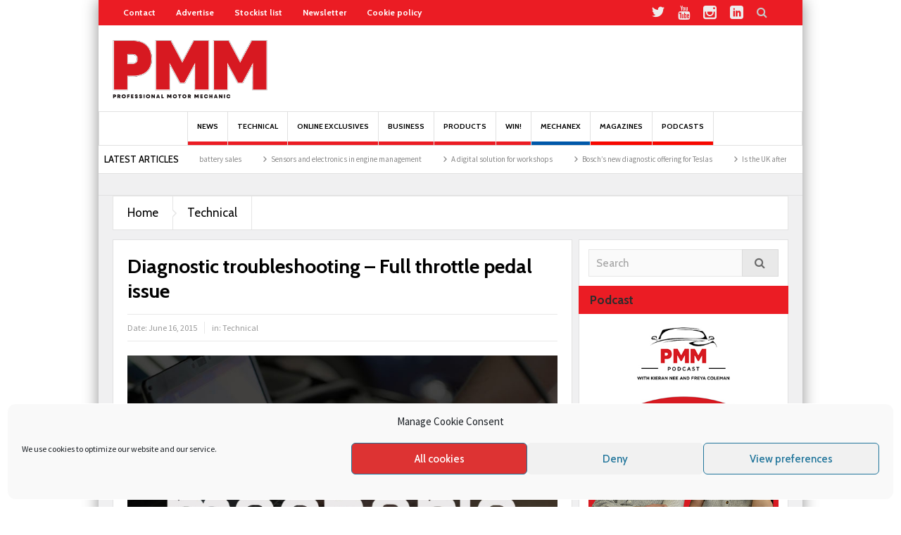

--- FILE ---
content_type: text/html; charset=UTF-8
request_url: https://pmmonline.co.uk/technical/diagnostic-troubleshooting-full-throttle-pedal-issue/
body_size: 26352
content:
<!DOCTYPE html>
<html lang="en-GB" class="no-js">
    <head>
        <meta charset="UTF-8" />
        <!--[if IE]>
        <meta http-equiv="X-UA-Compatible" content="IE=edge,chrome=1">
        <![endif]-->

	<link rel="profile" href="http://gmpg.org/xfn/11">
	<link rel="pingback" href="https://pmmonline.co.uk/xmlrpc.php" />
        <meta property="og:image" content="https://pmmonline.co.uk/wp-content/uploads/2016/04/PMM-Default-image.jpg" />
    <meta property="og:image:width" content="960" />
    <meta property="og:image:height" content="547" />


    
    <meta property="og:title" content="Diagnostic troubleshooting &#8211; Full throttle pedal issue" />
    <meta property="og:type" content="article" />
    <meta property="og:description" content="This vehicle came to me on the back of a customer recommendation and had a problem that proved to be anything but simple to resolve. The engine would start first time but any attempt to apply throttle" />
    <meta property="og:url" content="https://pmmonline.co.uk/technical/diagnostic-troubleshooting-full-throttle-pedal-issue/"/>
    <meta property="og:site_name" content="Professional Motor Mechanic" />

		<meta name="viewport" content="width=device-width, initial-scale=1, maximum-scale=1">
	        <link rel="stylesheet" type="text/css" href="https://pmmonline.co.uk/wp-content/themes/multinews_new/css/print.css" media="print" />
    		<link rel="shortcut icon" href="https://pmmonline.co.uk/wp-content/uploads/2018/11/pmm-fav.png" />
			<link rel="apple-touch-icon" href="https://pmmonline.co.uk/wp-content/themes/multinews_new/apple-touch-icon-precomposed.png" />
	<meta name='robots' content='index, follow, max-image-preview:large, max-snippet:-1, max-video-preview:-1' />
<meta property="og:title" content="Diagnostic troubleshooting – Full throttle pedal issue"/>
<meta property="og:description" content="This vehicle came to me on the back of a customer recommendation and had a problem that proved to be anything but simple to resolve. The engine would start first time but any attempt to apply throttle was getting no response unless pumped or pushed to the floor. Once we acquired the right amount of fuel for a reasonable road/fuel pressure test, I noticed that the car ran extremely well at all constant speeds but the problem occurred in stop-start situations. With all this in mind I ruled out a fuel pressure problem."/>
<meta property="og:image" content="https://pmmonline.co.uk/wp-content/uploads/files/SCAN%20TOOL%20ENG%20TUN%20%26%20DIAG%20APRIL%202012.jpg"/>
<meta property="og:image:width" content="469" />
<meta property="og:image:height" content="300" />
<meta property="og:image:type" content="image/jpeg" />
<meta property="og:type" content="article"/>
<meta property="og:article:published_time" content="2015-06-16 13:14:30"/>
<meta property="og:article:modified_time" content="2015-06-16 13:14:30"/>
<meta property="og:article:tag" content="Diagnostics"/>
<meta name="twitter:card" content="summary">
<meta name="twitter:title" content="Diagnostic troubleshooting – Full throttle pedal issue"/>
<meta name="twitter:description" content="This vehicle came to me on the back of a customer recommendation and had a problem that proved to be anything but simple to resolve. The engine would start first time but any attempt to apply throttle was getting no response unless pumped or pushed to the floor. Once we acquired the right amount of fuel for a reasonable road/fuel pressure test, I noticed that the car ran extremely well at all constant speeds but the problem occurred in stop-start situations. With all this in mind I ruled out a fuel pressure problem."/>
<meta name="twitter:image" content="https://pmmonline.co.uk/wp-content/uploads/files/SCAN%20TOOL%20ENG%20TUN%20%26%20DIAG%20APRIL%202012.jpg"/>
<meta name="author" content="admin"/>

	<!-- This site is optimized with the Yoast SEO Premium plugin v24.6 (Yoast SEO v26.7) - https://yoast.com/wordpress/plugins/seo/ -->
	<title>Diagnostic troubleshooting - Full throttle pedal issue - Professional Motor Mechanic</title>
	<link rel="canonical" href="https://pmmonline.co.uk/technical/diagnostic-troubleshooting-full-throttle-pedal-issue/" />
	<meta property="og:url" content="https://pmmonline.co.uk/technical/diagnostic-troubleshooting-full-throttle-pedal-issue/" />
	<meta property="og:site_name" content="Professional Motor Mechanic" />
	<meta property="article:published_time" content="2015-06-16T12:14:30+00:00" />
	<meta property="og:image" content="https://pmmonline.co.uk/wp-content/uploads/files/THE%20VEHICLE%20ENG%20TUN%20%26%20DIAG%20APRIL%202012.jpg" />
	<meta name="author" content="admin" />
	<meta name="twitter:label1" content="Written by" />
	<meta name="twitter:data1" content="admin" />
	<meta name="twitter:label2" content="Estimated reading time" />
	<meta name="twitter:data2" content="4 minutes" />
	<script type="application/ld+json" class="yoast-schema-graph">{"@context":"https://schema.org","@graph":[{"@type":"Article","@id":"https://pmmonline.co.uk/technical/diagnostic-troubleshooting-full-throttle-pedal-issue/#article","isPartOf":{"@id":"https://pmmonline.co.uk/technical/diagnostic-troubleshooting-full-throttle-pedal-issue/"},"author":{"name":"admin","@id":"https://pmmonline.co.uk/#/schema/person/5a88430182da161f6d6f1c6e1c7dbda2"},"headline":"Diagnostic troubleshooting &#8211; Full throttle pedal issue","datePublished":"2015-06-16T12:14:30+00:00","mainEntityOfPage":{"@id":"https://pmmonline.co.uk/technical/diagnostic-troubleshooting-full-throttle-pedal-issue/"},"wordCount":833,"keywords":["Diagnostics"],"articleSection":["Technical"],"inLanguage":"en-GB"},{"@type":"WebPage","@id":"https://pmmonline.co.uk/technical/diagnostic-troubleshooting-full-throttle-pedal-issue/","url":"https://pmmonline.co.uk/technical/diagnostic-troubleshooting-full-throttle-pedal-issue/","name":"Diagnostic troubleshooting - Full throttle pedal issue - Professional Motor Mechanic","isPartOf":{"@id":"https://pmmonline.co.uk/#website"},"datePublished":"2015-06-16T12:14:30+00:00","author":{"@id":"https://pmmonline.co.uk/#/schema/person/5a88430182da161f6d6f1c6e1c7dbda2"},"breadcrumb":{"@id":"https://pmmonline.co.uk/technical/diagnostic-troubleshooting-full-throttle-pedal-issue/#breadcrumb"},"inLanguage":"en-GB","potentialAction":[{"@type":"ReadAction","target":["https://pmmonline.co.uk/technical/diagnostic-troubleshooting-full-throttle-pedal-issue/"]}]},{"@type":"BreadcrumbList","@id":"https://pmmonline.co.uk/technical/diagnostic-troubleshooting-full-throttle-pedal-issue/#breadcrumb","itemListElement":[{"@type":"ListItem","position":1,"name":"Home","item":"https://pmmonline.co.uk/"},{"@type":"ListItem","position":2,"name":"Diagnostic troubleshooting &#8211; Full throttle pedal issue"}]},{"@type":"WebSite","@id":"https://pmmonline.co.uk/#website","url":"https://pmmonline.co.uk/","name":"Professional Motor Mechanic","description":"The website for motor industry servicing and repair professionals","potentialAction":[{"@type":"SearchAction","target":{"@type":"EntryPoint","urlTemplate":"https://pmmonline.co.uk/?s={search_term_string}"},"query-input":{"@type":"PropertyValueSpecification","valueRequired":true,"valueName":"search_term_string"}}],"inLanguage":"en-GB"},{"@type":"Person","@id":"https://pmmonline.co.uk/#/schema/person/5a88430182da161f6d6f1c6e1c7dbda2","name":"admin","image":{"@type":"ImageObject","inLanguage":"en-GB","@id":"https://pmmonline.co.uk/#/schema/person/image/","url":"https://secure.gravatar.com/avatar/172514e4a495f810d1e4c2cda9e8218025c9d28586d3a536b91118bee9db0501?s=96&d=mm&r=g","contentUrl":"https://secure.gravatar.com/avatar/172514e4a495f810d1e4c2cda9e8218025c9d28586d3a536b91118bee9db0501?s=96&d=mm&r=g","caption":"admin"}}]}</script>
	<!-- / Yoast SEO Premium plugin. -->


<link rel='dns-prefetch' href='//use.fontawesome.com' />
<link rel='dns-prefetch' href='//fonts.googleapis.com' />
<link rel="alternate" type="application/rss+xml" title="Professional Motor Mechanic &raquo; Feed" href="https://pmmonline.co.uk/feed/" />
<link rel="alternate" type="application/rss+xml" title="Professional Motor Mechanic &raquo; Comments Feed" href="https://pmmonline.co.uk/comments/feed/" />
<link rel="alternate" title="oEmbed (JSON)" type="application/json+oembed" href="https://pmmonline.co.uk/wp-json/oembed/1.0/embed?url=https%3A%2F%2Fpmmonline.co.uk%2Ftechnical%2Fdiagnostic-troubleshooting-full-throttle-pedal-issue%2F" />
<link rel="alternate" title="oEmbed (XML)" type="text/xml+oembed" href="https://pmmonline.co.uk/wp-json/oembed/1.0/embed?url=https%3A%2F%2Fpmmonline.co.uk%2Ftechnical%2Fdiagnostic-troubleshooting-full-throttle-pedal-issue%2F&#038;format=xml" />
<!-- pmmonline.co.uk is managing ads with Advanced Ads 2.0.16 – https://wpadvancedads.com/ --><script data-wpfc-render="false" id="pmmon-ready">
			window.advanced_ads_ready=function(e,a){a=a||"complete";var d=function(e){return"interactive"===a?"loading"!==e:"complete"===e};d(document.readyState)?e():document.addEventListener("readystatechange",(function(a){d(a.target.readyState)&&e()}),{once:"interactive"===a})},window.advanced_ads_ready_queue=window.advanced_ads_ready_queue||[];		</script>
		<style id='wp-img-auto-sizes-contain-inline-css' type='text/css'>
img:is([sizes=auto i],[sizes^="auto," i]){contain-intrinsic-size:3000px 1500px}
/*# sourceURL=wp-img-auto-sizes-contain-inline-css */
</style>
<link rel='stylesheet' id='virtual-showcases-style-css' href='https://pmmonline.co.uk/wp-content/plugins/virtual-showcase/css/style.css?ver=5c907a28b037bd6e0915ada1e4e51bf8' type='text/css' media='all' />
<link rel='stylesheet' id='font-awesome-css' href='https://use.fontawesome.com/releases/v5.5.0/css/all.css?ver=5c907a28b037bd6e0915ada1e4e51bf8' type='text/css' media='all' />
<style id='wp-emoji-styles-inline-css' type='text/css'>

	img.wp-smiley, img.emoji {
		display: inline !important;
		border: none !important;
		box-shadow: none !important;
		height: 1em !important;
		width: 1em !important;
		margin: 0 0.07em !important;
		vertical-align: -0.1em !important;
		background: none !important;
		padding: 0 !important;
	}
/*# sourceURL=wp-emoji-styles-inline-css */
</style>
<link rel='stylesheet' id='contact-form-7-css' href='https://pmmonline.co.uk/wp-content/plugins/contact-form-7/includes/css/styles.css?ver=6.1.4' type='text/css' media='all' />
<link rel='stylesheet' id='cmplz-general-css' href='https://pmmonline.co.uk/wp-content/plugins/complianz-gdpr/assets/css/cookieblocker.min.css?ver=1767780198' type='text/css' media='all' />
<link rel='stylesheet' id='multinews-style-css' href='https://pmmonline.co.uk/wp-content/themes/multinews_new/style.css?ver=5c907a28b037bd6e0915ada1e4e51bf8' type='text/css' media='all' />
<link rel='stylesheet' id='main-css' href='https://pmmonline.co.uk/wp-content/themes/multinews_new/css/main.css?ver=5c907a28b037bd6e0915ada1e4e51bf8' type='text/css' media='all' />
<link rel='stylesheet' id='plugins-css' href='https://pmmonline.co.uk/wp-content/themes/multinews_new/css/plugins.css?ver=5c907a28b037bd6e0915ada1e4e51bf8' type='text/css' media='all' />
<link rel='stylesheet' id='responsive-css' href='https://pmmonline.co.uk/wp-content/themes/multinews_new/css/media.css?ver=5c907a28b037bd6e0915ada1e4e51bf8' type='text/css' media='all' />
<link rel='stylesheet' id='dashicons-css' href='https://pmmonline.co.uk/wp-includes/css/dashicons.min.css?ver=5c907a28b037bd6e0915ada1e4e51bf8' type='text/css' media='all' />
<link rel='stylesheet' id='boxzilla-css' href='https://pmmonline.co.uk/wp-content/plugins/boxzilla/assets/css/styles.css?ver=3.4.5' type='text/css' media='all' />
<link rel='stylesheet' id='redux-google-fonts-mom_options-css' href='https://fonts.googleapis.com/css?family=Cabin%3A400%2C500%2C600%2C700%2C400italic%2C500italic%2C600italic%2C700italic%7CSource+Sans+Pro%3A200%2C300%2C400%2C600%2C700%2C900%2C200italic%2C300italic%2C400italic%2C600italic%2C700italic%2C900italic&#038;subset=latin%2Clatin-ext&#038;ver=1768389323' type='text/css' media='all' />
<script type="text/javascript" src="https://pmmonline.co.uk/wp-includes/js/jquery/jquery.min.js?ver=3.7.1" id="jquery-core-js"></script>
<script type="text/javascript" src="https://pmmonline.co.uk/wp-includes/js/jquery/jquery-migrate.min.js?ver=3.4.1" id="jquery-migrate-js"></script>
<script type="text/javascript" src="https://pmmonline.co.uk/wp-content/plugins/virtual-showcase/js/scripts.js?ver=5c907a28b037bd6e0915ada1e4e51bf8" id="virtual-showcases-script-js"></script>
<script type="text/javascript" src="https://pmmonline.co.uk/wp-content/plugins/wonderplugin-gallery/engine/wonderplugingallery.js?ver=13.8C" id="wonderplugin-gallery-script-js"></script>
<script></script><link rel="https://api.w.org/" href="https://pmmonline.co.uk/wp-json/" /><link rel="alternate" title="JSON" type="application/json" href="https://pmmonline.co.uk/wp-json/wp/v2/posts/60" /><link rel="EditURI" type="application/rsd+xml" title="RSD" href="https://pmmonline.co.uk/xmlrpc.php?rsd" />

<link rel='shortlink' href='https://pmmonline.co.uk/?p=60' />
<link rel="canonical" href="https://pmmonline.co.uk/technical/diagnostic-troubleshooting-full-throttle-pedal-issue/" /><link rel="canonical" href="https://pmmonline.co.uk/technical/diagnostic-troubleshooting-full-throttle-pedal-issue/" /><link rel="canonical" href="https://pmmonline.co.uk/technical/diagnostic-troubleshooting-full-throttle-pedal-issue/" /><script type="text/javascript">
(function(url){
	if(/(?:Chrome\/26\.0\.1410\.63 Safari\/537\.31|WordfenceTestMonBot)/.test(navigator.userAgent)){ return; }
	var addEvent = function(evt, handler) {
		if (window.addEventListener) {
			document.addEventListener(evt, handler, false);
		} else if (window.attachEvent) {
			document.attachEvent('on' + evt, handler);
		}
	};
	var removeEvent = function(evt, handler) {
		if (window.removeEventListener) {
			document.removeEventListener(evt, handler, false);
		} else if (window.detachEvent) {
			document.detachEvent('on' + evt, handler);
		}
	};
	var evts = 'contextmenu dblclick drag dragend dragenter dragleave dragover dragstart drop keydown keypress keyup mousedown mousemove mouseout mouseover mouseup mousewheel scroll'.split(' ');
	var logHuman = function() {
		if (window.wfLogHumanRan) { return; }
		window.wfLogHumanRan = true;
		var wfscr = document.createElement('script');
		wfscr.type = 'text/javascript';
		wfscr.async = true;
		wfscr.src = url + '&r=' + Math.random();
		(document.getElementsByTagName('head')[0]||document.getElementsByTagName('body')[0]).appendChild(wfscr);
		for (var i = 0; i < evts.length; i++) {
			removeEvent(evts[i], logHuman);
		}
	};
	for (var i = 0; i < evts.length; i++) {
		addEvent(evts[i], logHuman);
	}
})('//pmmonline.co.uk/?wordfence_lh=1&hid=E6250A682D71BB9DC6327EDE4778AD4A');
</script>			<style>.cmplz-hidden {
					display: none !important;
				}</style><script async='async' src='https://www.googletagservices.com/tag/js/gpt.js'></script>
<script>
  var googletag = googletag || {};
  googletag.cmd = googletag.cmd || [];
</script>

<script>
  googletag.cmd.push(function() {
    googletag.defineSlot('/111384791/pmm-generic-leaderboard', ['fluid'], 'div-gpt-ad-1538730408745-0').addService(googletag.pubads());
    googletag.defineSlot('/111384791/pmm-generic-mini-banner', ['fluid'], 'div-gpt-ad-1538730505562-0').addService(googletag.pubads());
    googletag.defineSlot('/111384791/pmm-generic-mpu-1', ['fluid'], 'div-gpt-ad-1538730537355-0').addService(googletag.pubads());
    googletag.defineSlot('/111384791/pmm-generic-mpu-2', ['fluid'], 'div-gpt-ad-1538730563609-0').addService(googletag.pubads());
    googletag.defineSlot('/111384791/pmm-generic-mpu-3', ['fluid'], 'div-gpt-ad-1538730595212-0').addService(googletag.pubads());
    googletag.defineSlot('/111384791/pmm-generic-mpu-4', ['fluid'], 'div-gpt-ad-1538730622526-0').addService(googletag.pubads());
    googletag.defineSlot('/111384791/pmm-generic-mpu-5', ['fluid'], 'div-gpt-ad-1538730649544-0').addService(googletag.pubads());
    googletag.defineSlot('/111384791/pmm-generic-mpu-6', ['fluid'], 'div-gpt-ad-1617719876218-0').addService(googletag.pubads());
    googletag.defineSlot('/111384791/pmm-generic-mpu-7', ['fluid'], 'div-gpt-ad-1662370735862-0').addService(googletag.pubads());
    googletag.defineSlot('/111384791/pmm-home-leaderboard', ['fluid'], 'div-gpt-ad-1538730675569-0').addService(googletag.pubads());
    googletag.defineSlot('/111384791/pmm-inline-mpu-1', ['fluid'], 'div-gpt-ad-1543573184718-0').addService(googletag.pubads()).setTargeting("URL", window.location.pathname);
googletag.defineSlot('/111384791/pmm-inline-mpu-2', ['fluid'], 'div-gpt-ad-1543573208280-0').addService(googletag.pubads()).setTargeting("URL", window.location.pathname);
    googletag.defineSlot('/111384791/pmm-skin', ['fluid'], 'div-gpt-ad-1549641364495-0').addService(googletag.pubads());
googletag.defineSlot('/111384791/pmm-sponsored-leaderboard', ['fluid'], 'div-gpt-ad-1556702688708-0').addService(googletag.pubads());
googletag.defineSlot('/111384791/pmm-technical-leaderboard', ['fluid'], 'div-gpt-ad-1581505805494-0').addService(googletag.pubads());
googletag.defineSlot('/111384791/pmm-inline-mpu-3', ['fluid'], 'div-gpt-ad-1619772289156-0').addService(googletag.pubads());
googletag.defineSlot('/111384791/pmm_home_slider_ad', ['fluid'], 'div-gpt-ad-1623411988687-0').addService(googletag.pubads());
    googletag.defineSlot('/111384791/pmm-oesaa-inline-mpu-1', ['fluid'], 'div-gpt-ad-1634139123353-0').addService(googletag.pubads());
    googletag.defineSlot('/111384791/pmm-oesaa-inline-mpu-2', ['fluid'], 'div-gpt-ad-1634139138382-0').addService(googletag.pubads());
    googletag.defineSlot('/111384791/pmm-oesaa-inline-mpu-3', ['fluid'], 'div-gpt-ad-1634139153528-0').addService(googletag.pubads());
popup = googletag.defineSlot('/111384791/pmm-popup', ['fluid'], 'div-gpt-ad-1679579618705-0').addService(googletag.pubads());


    googletag.pubads().enableSingleRequest();
    googletag.enableServices();
  });
</script>

<style>
.category-clutch-clinic figure a,
article.category-clutch-clinic figure {
    position: relative;
    display: block
}
article .category-clutch-clinic figure.post-thumbnail,
.blog_posts .category-clutch-clinic figure.post-thumbnail {
    float: left;
    margin-right: 12px;
}
article .category-clutch-clinic figure.post-thumbnail a,
.blog_posts .category-clutch-clinic figure.post-thumbnail a {
  display: block; width: 179px; height: 120px;
}
.category-clutch-clinic figure a:after,
.single-post .category-clutch-clinic figure:after {
    width: 100%;
    display: block;
    content: "";
    height: 100px;
    background: url(/wp-content/uploads/2020/03/PMM-clutch-clinic-image-template-logos.png) bottom;
    background-repeat: no-repeat;
    background-size: 100%;
    position: absolute;
    bottom: 0;
}
@media (max-width: 568px) {
.category-clutch-clinic figure.post-thumbnail {
    float: left;
    margin-right: 12px;
}
.category-clutch-clinic figure.post-thumbnail a {
  display: block; width: 130px; height: 90px;
}
.entry-meta { overflow: hidden; }
}
ul.main-menu > li:not(.mom_mega) { font-size: 10.5px!important; }
.boxzilla-content { width: 300px; height: 300px; }
</style>	<!--[if lt IE 9]>
	<script src="https://pmmonline.co.uk/wp-content/themes/multinews_new/framework/helpers/js/html5.js"></script>
	<script src="https://pmmonline.co.uk/wp-content/themes/multinews_new/framework/helpers/js/IE9.js"></script>
	<![endif]-->
<meta name="generator" content="Powered by WPBakery Page Builder - drag and drop page builder for WordPress."/>
<script>(()=>{var o=[],i={};["on","off","toggle","show"].forEach((l=>{i[l]=function(){o.push([l,arguments])}})),window.Boxzilla=i,window.boxzilla_queue=o})();</script><link rel="icon" href="https://pmmonline.co.uk/wp-content/uploads/2024/06/PMM-Site-Icon-24-36x36.jpg" sizes="32x32" />
<link rel="icon" href="https://pmmonline.co.uk/wp-content/uploads/2024/06/PMM-Site-Icon-24-300x300.jpg" sizes="192x192" />
<link rel="apple-touch-icon" href="https://pmmonline.co.uk/wp-content/uploads/2024/06/PMM-Site-Icon-24-300x300.jpg" />
<meta name="msapplication-TileImage" content="https://pmmonline.co.uk/wp-content/uploads/2024/06/PMM-Site-Icon-24-300x300.jpg" />
		<style type="text/css" id="wp-custom-css">
			ul.main-menu li a { padding: 0 13px; }
.unav_banner {
    background: #f0f0f1!important;
    position: relative; margin-bottom: 0;
}
.main-container { background: #f0f0f1!important; margin-bottom: 0;}		</style>
		<style type="text/css" title="dynamic-css" class="options-output">{color:transparent;}.unav_banner{background-color:transparent;}.entry-crumbs,.entry-crumbs .vbreadcrumb>a,.cat-slider-nav-title,.f-tabbed-head li a.current,.media-main-content .f-tabbed-head li.active a span,.media-main-content .f-tabbed-head li a:hover span,.media-main-content .f-tabbed-head li.active a,.media-main-content .f-tabbed-head li a:hover,.f-tabbed-head li.active a,.f-tabbed-head li a:hover,.cat-grid li h2 a,header.block-title h2 a,header.block-title h2,.sidebar a:hover,.secondary-sidebar a:hover,.main-container a:hover,.sidebar .post-list li h2 a:hover,.secondary-sidebar .post-list li h2 a:hover,.nb1 ul li h2 a:hover,.nb2 .first-item h2 a:hover,.nb3 .first-item h2 a:hover,.nb4 .first-item h2 a:hover,.nb5 .first-item h2 a:hover,.nb6 ul li h2 a:hover,.nb3 ul li h2 a:hover,.nb4 ul li h2 a:hover,.nb2 ul li h2 a:hover,.nb5 ul li h2 a:hover,ul.f-tabbed-list li h2 a:hover,.scroller .owl-next:hover:after,.scroller .owl-prev:hover:before,.sidebar .widget_categories li:hover,.sidebar .widget_categories li:hover a,.secondary-sidebar .widget_categories li:hover,.secondary-sidebar .widget_categories li:hover a,.scroller2 .owl-next:hover:after,.scroller2 .owl-prev:hover:before,.mom-related-posts li:hover h2 a,ul.widget-tabbed-header li a.current,.secondary-sidebar .post-list li .read-more-link,ul.mom_tabs li a.current,ul.mom_tabs li a:hover,.accordion h2.active .acch_arrows:before,.accordion h2.active .acch_arrows:before,.accordion h2.active .acch_numbers,.accordion h2.active .acch_pm:before,ul.mom_tabs li a.current,ul.mom_tabs li a:hover,.tabs_v3 ul.mom_tabs li a.current,.toggle_active h4.toggle_title,.cat-slider-mpop ul li h2 a,.blog-post-big h2 a,.blog-post h2 a,.cat-list li h2 a,ul.widget-tabbed-header li a:hover,ul.widget-tabbed-header li a.current,.pagination span,h1.entry-title,.entry-content-data .post-thumbnail .img-toggle,a:hover,.sidebar .post-list li h2 a:hover,.secondary-sidebar .post-list li h2 a:hover,.nb1 ul li h2 a:hover,.nb2 .first-item h2 a:hover,.nb3 .first-item h2 a:hover,.nb4 .first-item h2 a:hover,.nb5 .first-item h2 a:hover,.nb6 ul li h2 a:hover,.nb3 ul li h2 a:hover,.nb4 ul li h2 a:hover,.nb2 ul li h2 a:hover,.nb5 ul li h2 a:hover,ul.f-tabbed-list li h2 a:hover,.scroller .owl-next:hover:after,.scroller .owl-prev:hover:before,.sidebar .widget_categories li:hover,.sidebar .widget_categories li:hover a,.secondary-sidebar .widget_categories li:hover,.secondary-sidebar .widget_categories li:hover a,.scroller2 .owl-next:hover:after,.scroller2 .owl-prev:hover:before,.mom-related-posts li:hover h2 a,.author-bio-name a,ol.nb-tabbed-head li.active a,.dropcap, .entry-crumbs,.entry-crumbs .vbreadcrumb>a,.f-tabbed-head li a.current,.media-main-content .f-tabbed-head li.active a span,.media-main-content .f-tabbed-head li a:hover span,.media-main-content .f-tabbed-head li.active a,.media-main-content .f-tabbed-head li a:hover,.f-tabbed-head li.active a,.f-tabbed-head li a:hover,.f-tabbed-head li a.current,.media-main-content .f-tabbed-head li.active a span,.media-main-content .f-tabbed-head li a:hover span,.media-main-content .f-tabbed-head li.active a,.media-main-content .f-tabbed-head li a:hover,.f-tabbed-head li.active a,.f-tabbed-head li a:hover,.weather-page-head,header.block-title h2 a,header.block-title h2,.sidebar a:hover,.secondary-sidebar a:hover,.main-container a:hover,.sidebar .post-list li h2 a:hover,.secondary-sidebar .post-list li h2 a:hover,.nb1 ul li h2 a:hover,.nb2 .first-item h2 a:hover,.nb3 .first-item h2 a:hover,.nb4 .first-item h2 a:hover,.nb5 .first-item h2 a:hover,.nb6 ul li h2 a:hover,.nb3 ul li h2 a:hover,.nb4 ul li h2 a:hover,.nb2 ul li h2 a:hover,.nb5 ul li h2 a:hover,ul.f-tabbed-list li h2 a:hover,.scroller .owl-next:hover:after,.scroller .owl-prev:hover:before,.sidebar .widget_categories li:hover,.sidebar .widget_categories li:hover a,.secondary-sidebar .widget_categories li:hover,.secondary-sidebar .widget_categories li:hover a,.scroller2 .owl-next:hover:after,.scroller2 .owl-prev:hover:before,.mom-related-posts li:hover h2 a,ul.widget-tabbed-header li a.current,.secondary-sidebar .post-list li .read-more-link,ul.mom_tabs li a.current,ul.mom_tabs li a:hover,.accordion h2.active .acch_arrows:before,.accordion h2.active .acch_arrows:before,.accordion h2.active .acch_numbers,.accordion h2.active .acch_pm:before,ul.mom_tabs li a.current,ul.mom_tabs li a:hover,.tabs_v3 ul.mom_tabs li a.current,.toggle_active h4.toggle_title,ul.products li .mom_product_details .price,.star-rating,.star-rating,.main_tabs .tabs li.active>a,.blog-post-big h2 a,.blog-post h2 a,.cat-list li h2 a,ol.nb-tabbed-head li.active a,.dropcap, a:hover, .mom-archive ul li ul li a:hover, header.block-title h2 a, header.block-title h2, .error-page .search-form .esearch-submit, .post-list .star-rating, .star-rating, .entry-content-data .story-highlights h4, .entry-content-data .story-highlights ul li:hover a:before, .bbp-body .bbp-forum-title, .mom-main-color, .site-content  .mom-main-color, .bbp-forum-freshness .bbp-author-name, .mom-bbp-topic-data .bbp-topic-permalink, .bbp-topics .bbp-author-name, .bbp-pagination-links span.current, .mom-main-color a, #buddypress div#item-header div#item-meta a, #buddypress div.item-list-tabs ul li span, #buddypress div#object-nav.item-list-tabs ul li.selected a, #buddypress div#object-nav.item-list-tabs ul li.current a, #buddypress div#subnav.item-list-tabs ul li.selected a, #buddypress div#subnav.item-list-tabs ul li.current a, .entry-crumbs a{color:#000000;}.entry-crumbs .crumb-icon,.sidebar .widget_archive li:hover a:before,.widget_archive li:hover a:before,.widget_pages li:hover a:before,.widget_meta li:hover a:before,.widget_categories li:hover a:before,.accordion h2.active:before,.accordion h2:hover:before,a.mom_button,.mom_iconbox_square,.mom_iconbox_circle,.toggle_active:before,.cat-slider-nav ul li.activeSlide,.cat-slider-nav ul li:hover,.top-cat-slider-nav ul li:hover,a.read-more,.cat-slider-nav ul li.activeSlide:after,.cat-slider-nav ul li:hover:after,.cat-slider-nav ul li.activeSlide:before,.cat-slider-nav ul li:hover:before,.top-cat-slider-nav ul li:hover:after,.top-cat-slider-nav ul li:hover:before,.button,.mom_button,input[type="submit"],button[type="submit"],a.read-more,.brmenu .nav-button.nav-cart span.numofitems, .entry-crumbs .crumb-icon,.weather-page-icon,.weather-switch-tabs .w-unit.selected,.sidebar .widget_archive li:hover a:before,.media-cat-filter ul>li:hover>a:before,.widget_archive li:hover a:before,.widget_pages li:hover a:before,.widget_meta li:hover a:before,.widget_categories li:hover a:before,.accordion h2.active:before,.accordion h2:hover:before,a.mom_button,.mom_iconbox_square,.mom_iconbox_circle,.toggle_active:before,button,input[type="button"],input[type="reset"],input[type="submit"],.woocommerce .widget_price_filter .ui-slider .ui-slider-handle,.woocommerce-page .widget_price_filter .ui-slider .ui-slider-handle,a.read-more,.brmenu .nav-button.nav-cart span.numofitems, .widget ul:not(.widget-tabbed-header):not(.social-counter):not(.social-widget):not(.latest-comment-list):not(.npwidget):not(.post-list):not(.twiter-list):not(.user-login-links):not(.login-links):not(.product_list_widget):not(.twiter-buttons):not(.w-co-w)>li:hover>a:before,.sidebar .widget_archive li:hover a:before,.media-cat-filter ul>li:hover>a:before,.widget_archive li:hover a:before,.widget_pages li:hover a:before,.widget_meta li:hover a:before,.widget_categories li:hover a:before,.widget_nav_menu ul li a:hover:before, .mom-archive ul li ul li a:before, .alert-bar, .widget.momizat_widget_categories ul li:hover a span{background-color:#000000;}.cat-slider-nav ul li.activeSlide,.cat-slider-nav ul li:hover,.top-cat-slider-nav ul li:hover,.cat-slider-nav ul li.activeSlide+li,.cat-slider-nav ul li:hover+li,.top-cat-slider-nav ul li:hover+li, .tagcloud a:hover, .mom_quote .quote-arrow, .toggle_active:before, .mom_quote{border-color:#000000;}.cat-slider-nav ul li.activeSlide h2:before,.cat-slider-nav ul li:hover h2:before,.top-cat-slider-nav ul li:hover h2:before, .rtl .entry-crumbs .crumb-icon:before{border-right-color:#000000;}.entry-crumbs .crumb-icon:before, .weather-page-icon:before, .entry-crumbs .crumb-icon:before{border-left-color:#000000;}body{color:#191919;}a, .mom-archive ul li ul li a, body a{color:#eb1c24;}a:hover, .mom-archive ul li ul li a:hover, body a:hover{color:#ea777b;}.top-bar, ul.top-menu li ul li:hover, .ajax-search-results a:hover{background:#eb1c24;}.top-bar{border-color:transparent;}ul.top-menu li a,.mobile-menu li a,.ajax-search-results a h2{color:#ffffff;}ul.top-menu li, .mobile-menu ul li, ul.top-menu li:first-child, ul.top-social-icon li, ul.top-social-icon li.top-search, ul.top-menu li ul li, .ajax-search-results, .ajax-search-results a{border-color:transparent;}.navigation, .hst1 .navigation, .hst2 .navigation, .hst3 .navigation, .fixed-header{background:#ffffff;}ul.main-menu li a,.device-menu-holder,.the_menu_holder_area i,.device-menu-holder .mh-icon,#navigation .device-menu li.menu-item > a,.hst1 ul.main-menu li a,.hst2 ul.main-menu li a,.hst1 .breaking-news .breaking-title, .hst1 ul.main-menu li a, .hst2 .breaking-news .breaking-title, .hst2 ul.main-menu li a, .hst3 .breaking-news .breaking-title, .hst3 ul.main-menu li a{color:#ffffff;}ul.main-menu li a:hover,.device-menu-holder:hover,.the_menu_holder_area i:hover,.device-menu-holder .mh-icon:hover,#navigation .device-menu li.menu-item > a:hover,.hst1 ul.main-menu li a:hover,.hst2 ul.main-menu li a:hover,.hst1 .breaking-news .breaking-title, .hst1 ul.main-menu li a, .hst2 .breaking-news .breaking-title, .hst2 ul.main-menu li a, .hst3 .breaking-news .breaking-title, .hst3 ul.main-menu li a:hover{color:#000000;}ul.main-menu li.current-menu-parent, ul.main-menu li.current-menu-item, ul.main-menu li:hover, .device-menu-holder, #navigation .device-menu li.menu-item:hover, .hst1 ul.main-menu li:hover, .hst2 ul.main-menu li:hover, .hst3 ul.main-menu li:hover, .hst1 ul.main-menu li.current-menu-parent, .hst1 ul.main-menu li.current-menu-item, .hst1 .device-menu-holder, .hst1 #navigation .device-menu li.menu-item:hover, .hst2 ul.main-menu li.current-menu-parent, .hst2 ul.main-menu li.current-menu-item, .hst2 .device-menu-holder, .hst2 #navigation .device-menu li.menu-item:hover, .hst3 ul.main-menu li.current-menu-parent, .hst3 ul.main-menu li.current-menu-item, .hst3 .device-menu-holder, .hst3 #navigation .device-menu li.menu-item:hover{background:rgba(249,244,243,0.56);}.navigation ul.main-menu > li:not(.mom_mega) ul.sub-menu, .navigation ul.main-menu > li .mom-megamenu, .navigation ul.main-menu > li.mom_mega.menu-item-depth-0 > .mom_mega_wrap, ul.main-menu li.mom_mega ul li ul li:hover, .hst1 .navigation ul.main-menu > li:not(.mom_mega) ul.sub-menu, .hst2 .navigation ul.main-menu > li:not(.mom_mega) ul.sub-menu, .hst3 .navigation ul.main-menu > li:not(.mom_mega) ul.sub-menu, .hst1 .navigation ul.main-menu > li .mom-megamenu, .hst2 .navigation ul.main-menu > li .mom-megamenu, .hst3 .navigation ul.main-menu > li .mom-megamenu, .hst1 .navigation ul.main-menu > li.mom_mega.menu-item-depth-0 > .mom_mega_wrap, .hst2 .navigation ul.main-menu > li.mom_mega.menu-item-depth-0 > .mom_mega_wrap, .hst3 .navigation ul.main-menu > li.mom_mega.menu-item-depth-0 > .mom_mega_wrap, .hst1 ul.main-menu > li ul.sub-menu, .hst2 ul.main-menu > li ul.sub-menu, .hst3 ul.main-menu > li ul.sub-menu, .hst1 .navigation ul.main-menu > li:not(.mom_mega) ul.sub-menu, .hst2 .navigation ul.main-menu > li:not(.mom_mega) ul.sub-menu, .hst3 .navigation ul.main-menu > li:not(.mom_mega) ul.sub-menu{background:#ffffff;}ul.main-menu li ul li:hover, .navigation .mom-megamenu ul li.active, .navigation .mom-megamenu ul li:hover, .hst1 .navigation .mom-megamenu ul li.active, .hst1 .navigation .mom-megamenu ul li:hover, .hst2 .navigation .mom-megamenu ul li.active, .hst2 .navigation .mom-megamenu ul li:hover, .hst3 .navigation .mom-megamenu ul li.active, .hst3 .navigation .mom-megamenu ul li:hover, .hst1 ul.main-menu li:not(.mom_mega) ul li:hover, .hst2 ul.main-menu li:not(.mom_mega) ul li:hover, .hst3 ul.main-menu li:not(.mom_mega) ul li:hover, .hst1 ul.main-menu li.mom_mega ul li:not(.mega_col_title):hover, .hst2 ul.main-menu li.mom_mega ul li:not(.mega_col_title):hover, .hst3 ul.main-menu li.mom_mega ul li:not(.mega_col_title):hover{background:#c6bbbb;}.mom-body .breaking-news, .mom-body .breaking-cont:after, .mom-body .breaking-cont{border-right-color:transparent;}.mom-body .breaking-news .breaking-title{border-color:transparent;}footer.footer{background-color:#cccccc;}footer.footer{border-top:0px solid transparent;border-bottom:0px solid transparent;border-left:0px solid transparent;border-right:0px solid transparent;}footer.footer .footer-widget{color:#ffffff;}footer.footer .footer-widget a{color:#ffffff;}footer.footer .footer-widget a:hover{color:#fc8a7e;}footer.footer .footer-widget, footer.footer .footer-widget:first-child{border-color:transparent;}footer.footer .footer-widget .widget-title h4, footer.footer .footer-widget .widget-title h2{color:#ffffff;}.footer-bottom{color:#adadad;}.footer-bottom a{color:#e8e8e8;}.footer-bottom a:hover{color:#adadad;}ul.footer-bottom-menu{border-top:0px solid ;border-bottom:0px solid ;border-left:0px solid ;border-right:0px solid ;}body{background-size:cover;background-position:left top;background-image:url('https://pmmonline.co.uk/wp-content/uploads/2018/06/PMM-online-background-image-.gif');}ul.top-menu li,ul.top-social-icon li.top-search div input, ul.main-menu li, .breaking-news .breaking-title,.section-header, footer.show-more a, .def-slider-desc, .f-tabbed-head li a,.scroller ul li .entry-meta, .secondary-sidebar .post-list li .read-more-link,.widget-tab .post-list li .entry-meta, .tagcloud a, .sidebar .social-counter,ul.widget-tabbed-header li a, ul.latest-comment-list li cite, ul.latest-comment-list li .ctime,.login-widget input[type="text"], .login-widget input[type="password"],input[type="button"], input[type="reset"], input[type="submit"],input[type="email"], .login-pwd-wrap span, .login-widget .login-button,ul.login-links li a, .login-widget label, .first-weather .weather-date,.first-weather .weather-result span, .w-item-title, .w-item-content ul li,.poll-widget ul li .poll-title, .poll-widget p, .poll-widget ul li small,.poll-widget ul li button.poll-vote, ul.twiter-list, .sidebar .widget_categories,.sidebar .widget_archive, .secondary-sidebar .widget_categories,.search-form .search-field, .footer .newsletter .nsf, .footer .newsletter .nsb,footer.footer, .footer-menu, .footer-bottom, ol.nb-tabbed-head li a,.nb2 ul li.show-more a, .cat-slider-nav-title, .cat-slider-pop, .entry-crumbs,.entry-content-data .story-highlights ul li, .entry-tag-links, .mom-share-buttons a,.mom-share-post .sh_arrow, .post-nav-links, .author-bio-name a, .comment-list .single-comment cite,.comment-list .single-comment time, .comment-list .single-comment .comment-reply-link,.media-sort-title, .media-cat-filter li, .weather-switch-tabs a, .t-w-title .weather-date,.weather-results-status, .find-weather-box, .adv-search-form label,.adv-search-form .submit, .ajax-search-results a, .mom-megamenu .view-all-link,.widget_pages li, .widget_meta li, .widget_recent_comments li, .widget_recent_entries li,.widget_rss li, .span.blog-timeline-date, .blog-timeline-more, .user-login-links li a,.nsd, .mom-reveiw-system .review-header h2, .today_date, a.read-more,button, .pagination, h1, h2, h3, h4, h5, h6, input[type="text"], textarea,select, .not-valid-city, .entry-content blockquote, ul.mom_tabs li a,.media-cat-filter li, .widget_archive li, .widget_nav_menu ul a, .mobile-menu li a,.device-menu-holder, #navigation .device-menu li.menu-item > a, .section-header h1.section-title2,section-header span.mom-sub-title, .mom-reveiw-system .review-circle .circle .val,.mom-reveiw-system .review-circles .review-circle, .mom-reveiw-system .score-wrap .review-circle,.review-footer .total-votes, .rs-smaller_than_default.mom-reveiw-system .stars-cr,.review-summary .review-score .score-wrap.stars-score .score-title,.mom-reveiw-system .review-summary .review-score .score, .rs-smaller_than_default.mom-reveiw-system .mom-bar .mb-inner .cr,.mom-reveiw-system .mom-bar .mb-score, .mom-reveiw-system .review-summary .review-score .score-wrap,footer.author-box-footer span, .weather-switch-tabs label, .main_tabs .tabs a,.wp-caption-text, th, .bbp-forum-info, .bbp-forums li, #bbpress-forums .mom-bbp-content,.bbp-topics li, .bbp-pagination, .mom-main-font, .widget_display_stats,#buddypress div.item-list-tabs ul, #buddypress button, #buddypress a.button,#buddypress input[type=submit], #buddypress input[type=button], #buddypress input[type=reset],#buddypress ul.button-nav li a, #buddypress div.generic-button a, #buddypress .comment-reply-link,a.bp-title-button, #buddypress .activity-list li.load-more, #buddypress .activity-list li.load-newest,.widget.buddypress ul.item-list, .bp-login-widget-user-links, .vid-box-nav li h2,.chat-author, .photo-credit, .wp-polls-form,.secondary-sidebar .social-counter li, .mom-members, .feature-cat-slider .cat-label, widget-tabbed-body, .numbers_bullets .def-slider .owl-dots > div, .cat_num, .mom_cat_link{font-family:Cabin;font-weight:500;}
		                    body
							.mom-megamenu .sub-mom-megamenu2 ul li h2 a,
							.mom-megamenu .sub-mom-megamenu ul li h2 a,
							ul.webticker li h4,
							.entry-meta a,
							.entry-meta,
							.review-widget li .rev-title,
							.review-widget li small,
							.widget_rss .rss-date{font-family:"Source Sans Pro";font-weight:400;}body, article .entry-content{font-family:"Source Sans Pro";font-weight:400;font-style:normal;color:#515151;}article .entry-content p, article .entry-content{font-family:"Source Sans Pro";line-height:22px;font-weight:400;font-style:normal;color:#515151;font-size:16px;}.entry-content blockquote{font-family:Cabin;font-weight:500;font-style:normal;color:#515151;}input, input[type="text"], textarea, select{font-family:Cabin;font-weight:400;font-style:normal;color:#515151;}ul.main-menu > li{font-family:Cabin;font-weight:500;font-style:normal;}ul.top-menu li{font-family:Cabin;font-weight:400;font-style:normal;}header.block-title h2 a, header.block-title h2, .section-header h2.section-title a, .section-header h2.section-title{font-family:Cabin;font-weight:500;font-style:normal;}.widget-title h4, .widget-title h2{font-family:Cabin;font-weight:400;font-style:normal;}.entry-content h1{font-family:Cabin;font-weight:500;font-style:normal;}.entry-content h2{font-family:Cabin;font-weight:500;font-style:normal;}.entry-content h3{font-family:Cabin;font-weight:500;font-style:normal;}.entry-content h4{font-family:Cabin;font-weight:500;font-style:normal;}.entry-content h5{font-family:Cabin;font-weight:500;font-style:normal;}.entry-content h6{font-family:Cabin;font-weight:500;font-style:normal;}</style>	<style type="text/css" class="multinews-custom-dynamic-css">
					header.block-title h2 a, header.block-title h2, .section-header h2.section-title a, .section-header h2.section-title{
			color: ;
		}
				.widget-title h2{
			color: ;
		}
				.header-wrap > .inner,
		.header-wrap{
			line-height: 122px;
			height: 122px;
		}
						.navigation .mom-megamenu ul li.active:before, .navigation .mom-megamenu ul li:hover:before{
			border-left-color: rgba(198,187,187,0);
		}
				/* Main color */
		.entry-crumbs,.entry-crumbs .vbreadcrumb>a,.cat-slider-nav-title,.f-tabbed-head li a.current,.media-main-content .f-tabbed-head li.active a span,.media-main-content .f-tabbed-head li a:hover span,.media-main-content .f-tabbed-head li.active a,.media-main-content .f-tabbed-head li a:hover,.f-tabbed-head li.active a,.f-tabbed-head li a:hover,.cat-grid li h2 a,header.block-title h2 a,header.block-title h2,.sidebar a:hover,.secondary-sidebar a:hover,.main-container a:hover,.sidebar .post-list li h2 a:hover,.secondary-sidebar .post-list li h2 a:hover,.nb1 ul li h2 a:hover,.nb2 .first-item h2 a:hover,.nb3 .first-item h2 a:hover,.nb4 .first-item h2 a:hover,.nb5 .first-item h2 a:hover,.nb6 ul li h2 a:hover,.nb3 ul li h2 a:hover,.nb4 ul li h2 a:hover,.nb2 ul li h2 a:hover,.nb5 ul li h2 a:hover,ul.f-tabbed-list li h2 a:hover,.scroller .owl-next:hover:after,.scroller .owl-prev:hover:before,.sidebar .widget_categories li:hover,.sidebar .widget_categories li:hover a,.secondary-sidebar .widget_categories li:hover,.secondary-sidebar .widget_categories li:hover a,.scroller2 .owl-next:hover:after,.scroller2 .owl-prev:hover:before,.mom-related-posts li:hover h2 a,ul.widget-tabbed-header li a.current,.secondary-sidebar .post-list li .read-more-link,ul.mom_tabs li a.current,ul.mom_tabs li a:hover,.accordion h2.active .acch_arrows:before,.accordion h2.active .acch_arrows:before,.accordion h2.active .acch_numbers,.accordion h2.active .acch_pm:before,ul.mom_tabs li a.current,ul.mom_tabs li a:hover,.tabs_v3 ul.mom_tabs li a.current,.toggle_active h4.toggle_title,.cat-slider-mpop ul li h2 a,.blog-post-big h2 a,.blog-post h2 a,.cat-list li h2 a,ul.widget-tabbed-header li a:hover,ul.widget-tabbed-header li a.current,.pagination span,h1.entry-title,.entry-content-data .post-thumbnail .img-toggle,a:hover,.sidebar .post-list li h2 a:hover,.secondary-sidebar .post-list li h2 a:hover,.nb1 ul li h2 a:hover,.nb2 .first-item h2 a:hover,.nb3 .first-item h2 a:hover,.nb4 .first-item h2 a:hover,.nb5 .first-item h2 a:hover,.nb6 ul li h2 a:hover,.nb3 ul li h2 a:hover,.nb4 ul li h2 a:hover,.nb2 ul li h2 a:hover,.nb5 ul li h2 a:hover,ul.f-tabbed-list li h2 a:hover,.scroller .owl-next:hover:after,.scroller .owl-prev:hover:before,.sidebar .widget_categories li:hover,.sidebar .widget_categories li:hover a,.secondary-sidebar .widget_categories li:hover,.secondary-sidebar .widget_categories li:hover a,.scroller2 .owl-next:hover:after,.scroller2 .owl-prev:hover:before,.mom-related-posts li:hover h2 a,.author-bio-name a,ol.nb-tabbed-head li.active a,.dropcap, .entry-crumbs,.entry-crumbs .vbreadcrumb>a,.f-tabbed-head li a.current,.media-main-content .f-tabbed-head li.active a span,.media-main-content .f-tabbed-head li a:hover span,.media-main-content .f-tabbed-head li.active a,.media-main-content .f-tabbed-head li a:hover,.f-tabbed-head li.active a,.f-tabbed-head li a:hover,.f-tabbed-head li a.current,.media-main-content .f-tabbed-head li.active a span,.media-main-content .f-tabbed-head li a:hover span,.media-main-content .f-tabbed-head li.active a,.media-main-content .f-tabbed-head li a:hover,.f-tabbed-head li.active a,.f-tabbed-head li a:hover,.weather-page-head,header.block-title h2 a,header.block-title h2,.sidebar a:hover,.secondary-sidebar a:hover,.main-container a:hover,.sidebar .post-list li h2 a:hover,.secondary-sidebar .post-list li h2 a:hover,.nb1 ul li h2 a:hover,.nb2 .first-item h2 a:hover,.nb3 .first-item h2 a:hover,.nb4 .first-item h2 a:hover,.nb5 .first-item h2 a:hover,.nb6 ul li h2 a:hover,.nb3 ul li h2 a:hover,.nb4 ul li h2 a:hover,.nb2 ul li h2 a:hover,.nb5 ul li h2 a:hover,ul.f-tabbed-list li h2 a:hover,.scroller .owl-next:hover:after,.scroller .owl-prev:hover:before,.sidebar .widget_categories li:hover,.sidebar .widget_categories li:hover a,.secondary-sidebar .widget_categories li:hover,.secondary-sidebar .widget_categories li:hover a,.scroller2 .owl-next:hover:after,.scroller2 .owl-prev:hover:before,.mom-related-posts li:hover h2 a,ul.widget-tabbed-header li a.current,.secondary-sidebar .post-list li .read-more-link,ul.mom_tabs li a.current,ul.mom_tabs li a:hover,.accordion h2.active .acch_arrows:before,.accordion h2.active .acch_arrows:before,.accordion h2.active .acch_numbers,.accordion h2.active .acch_pm:before,ul.mom_tabs li a.current,ul.mom_tabs li a:hover,.tabs_v3 ul.mom_tabs li a.current,.toggle_active h4.toggle_title,ul.products li .mom_product_details .price,.star-rating,.star-rating,.main_tabs .tabs li.active>a,.blog-post-big h2 a,.blog-post h2 a,.cat-list li h2 a,ol.nb-tabbed-head li.active a,.dropcap, a:hover, .mom-archive ul li ul li a:hover, header.block-title h2 a, header.block-title h2, .error-page .search-form .esearch-submit, .post-list .star-rating, .star-rating, .entry-content-data .story-highlights h4, .entry-content-data .story-highlights ul li:hover a:before, .bbp-body .bbp-forum-title, .mom-main-color, .site-content  .mom-main-color, .bbp-forum-freshness .bbp-author-name, .mom-bbp-topic-data .bbp-topic-permalink, .bbp-topics .bbp-author-name, .bbp-pagination-links span.current, .mom-main-color a, #buddypress div#item-header div#item-meta a, #buddypress div.item-list-tabs ul li span, #buddypress div#object-nav.item-list-tabs ul li.selected a, #buddypress div#object-nav.item-list-tabs ul li.current a, #buddypress div#subnav.item-list-tabs ul li.selected a, #buddypress div#subnav.item-list-tabs ul li.current a, .entry-crumbs a{
			color: #000000;
		}
      .entry-crumbs .crumb-icon,.sidebar .widget_archive li:hover a:before,.widget_archive li:hover a:before,.widget_pages li:hover a:before,.widget_meta li:hover a:before,.widget_categories li:hover a:before,.accordion h2.active:before,.accordion h2:hover:before,a.mom_button,.mom_iconbox_square,.mom_iconbox_circle,.toggle_active:before,.cat-slider-nav ul li.activeSlide,.cat-slider-nav ul li:hover,.top-cat-slider-nav ul li:hover,a.read-more,.cat-slider-nav ul li.activeSlide:after,.cat-slider-nav ul li:hover:after,.cat-slider-nav ul li.activeSlide:before,.cat-slider-nav ul li:hover:before,.top-cat-slider-nav ul li:hover:after,.top-cat-slider-nav ul li:hover:before,.button,.mom_button,input[type="submit"],button[type="submit"],a.read-more,.brmenu .nav-button.nav-cart span.numofitems, .entry-crumbs .crumb-icon,.weather-page-icon,.weather-switch-tabs .w-unit.selected,.sidebar .widget_archive li:hover a:before,.media-cat-filter ul>li:hover>a:before,.widget_archive li:hover a:before,.widget_pages li:hover a:before,.widget_meta li:hover a:before,.widget_categories li:hover a:before,.accordion h2.active:before,.accordion h2:hover:before,a.mom_button,.mom_iconbox_square,.mom_iconbox_circle,.toggle_active:before,button,input[type="button"],input[type="reset"],input[type="submit"],.woocommerce .widget_price_filter .ui-slider .ui-slider-handle,.woocommerce-page .widget_price_filter .ui-slider .ui-slider-handle,a.read-more,.brmenu .nav-button.nav-cart span.numofitems, .widget ul:not(.widget-tabbed-header):not(.social-counter):not(.social-widget):not(.latest-comment-list):not(.npwidget):not(.post-list):not(.twiter-list):not(.user-login-links):not(.login-links):not(.product_list_widget):not(.twiter-buttons):not(.w-co-w)>li:hover>a:before,.sidebar .widget_archive li:hover a:before,.media-cat-filter ul>li:hover>a:before,.widget_archive li:hover a:before,.widget_pages li:hover a:before,.widget_meta li:hover a:before,.widget_categories li:hover a:before,.widget_nav_menu ul li a:hover:before, .mom-archive ul li ul li a:before{
      		background-color: #000000;
      }
      .cat-slider-nav ul li.activeSlide,.cat-slider-nav ul li:hover,.top-cat-slider-nav ul li:hover,.cat-slider-nav ul li.activeSlide+li,.cat-slider-nav ul li:hover+li,.top-cat-slider-nav ul li:hover+li, .tagcloud a:hover, .mom_quote .quote-arrow, .toggle_active:before, .mom_quote{
      		border-color: #000000;
      }
      .cat-slider-nav ul li.activeSlide h2:before,.cat-slider-nav ul li:hover h2:before,.top-cat-slider-nav ul li:hover h2:before, .rtl .entry-crumbs .crumb-icon:before, .rtl .weather-page-icon:before{
      		border-right-color: #000000;
      }
      .entry-crumbs .crumb-icon:before, .weather-page-icon:before, .entry-crumbs .crumb-icon:before{
      		border-left-color: #000000;
      }
      			/* navigation style */
					a, .mom-archive ul li ul li a {
			color: #eb1c24;
		}
	
			a:hover, .mom-archive ul li ul li a:hover {
			color: #ea777b;
		}
	
		/*FIX RELATED POSTS LAYOUT ISSUE*/
.mom-related-posts li{ min-height: 250px; }

/*FIX CONTACT FORM 7 CHECKBOX LAYOUT*/
.wpcf7-list-item { overflow: hidden; width: 100%; display: inline-flex; }
.wpcf7-form-control input[type="checkbox"] { /* float: left; */ width: auto; margin-right: 10px; top: 4px; position: relative; }

/* MailPoet SUBSCRIBE BUTTON COLOUR */

.widget .wysija-submit {
background: #51c810;
border: 1px solid #ccc;
color: #ffffff;
}
/* SPECIFY TAGS BOX COLOUR */
.entry-tag-links a:hover {
    background: #eb1c24;
}body {

}

/* ==========================================================================
                 	Visual composer
========================================================================== */
.wpb_row, .wpb_content_element, ul.wpb_thumbnails-fluid > li, .wpb_button {
    margin-bottom: 20px;
}
.wpb_row .wpb_wrapper > *:last-child {
	margin-bottom: 0;
}

.inner, .main-container {
width:auto;
padding: 0 20px;
}
</style>
<noscript><style> .wpb_animate_when_almost_visible { opacity: 1; }</style></noscript></head>
        <body data-cmplz=1 class="wp-singular post-template-default single single-post postid-60 single-format-standard wp-theme-multinews_new right-sidebar one_side_bar_layout singular hst1 fade-imgs-in-appear sticky_navigation_on no-post-format-icons open_images_in_lightbox responsive_enabled wp_gallery_lightbox_on post_views_with_ajax multinews-2.7.2.2 mom-body wpb-js-composer js-comp-ver-7.0 vc_responsive aa-prefix-pmmon-" role="article" itemscope="" itemtype="http://schema.org/Article">
    <!-- Google Tag Manager (noscript) -->
    <noscript><iframe src="https://www.googletagmanager.com/ns.html?id=GTM-TZLZCJ5"
                      height="0" width="0" style="display:none;visibility:hidden"></iframe></noscript>
    <!-- End Google Tag Manager (noscript) -->
            	<!--[if lt IE 7]>
            <p class="browsehappy">You are using an <strong>outdated</strong> browser. Please <a href="http://browsehappy.com/">upgrade your browser</a> to improve your experience.</p>
        <![endif]-->
    	                <div class="wrap_every_thing">
        <div class="fixed_wrap fixed clearfix"><!--fixed layout-->
            <div class="wrap clearfix"><!--wrap-->
                <style>
body { background: none; }
	.main-container { position: relative; z-index: 1;}
    .fixed, .fixed2, .navigation, .mom-body .breaking-news, .mom-body .breaking-news .br-right,
        .theme_layout_full .main-container, .theme_layout_full .inner, header.header, .header-wrap > .inner, .header-wrap,
.theme_layout_full .main-container, .theme_layout_full .inner {
        max-width: 1000px;
    }
header.header+.unav_banner { margin-top: 0; }
.mom_retina_logo { max-width: 220px }
.sticky-nav { max-width: 100vw; }
.top-bar-right { margin-right: 20px; }
ul.main-menu > li:not(.mom_mega) { font-size: 13px; }
.breaking-news-items { overflow: hidden; }
.header-wrap > .inner { max-width: 980px; }
.logo { max-width: 220px; }
header.header { margin: 0 auto; }
    #div-gpt-ad-1549641364495-0 > div, #div-gpt-ad-1549641364495-0 > div > iframe {
        height: 100%!important;
    }
    #div-gpt-ad-1549641364495-0 {
        display:block;
        position:fixed;
        width: 100vw;
        height: 100vh;
        left: 0;
        top:0
    }
    footer, .footer-bottom {
        z-index: 10;
        position: relative;
    }
    @media(max-width: 1350px) {
        #div-gpt-ad-1549641364495-0 {
            display: none;
        }
    }
</style>

<!-- /111384791/pmm-skin -->
<div id='div-gpt-ad-1549641364495-0'>
<script>
googletag.cmd.push(function() { googletag.display('div-gpt-ad-1549641364495-0'); });
</script>
</div>                <header class="header"><!--Header-->
                <div id="header-wrapper"><!-- header wrap -->
                				<div class="top-bar"><!--topbar-->
    <div class="inner"><!--inner-->

                <ul id="menu-top-menu" class="top-menu"><li id="menu-item-4196" class="menu-item menu-item-type-post_type menu-item-object-page menu-item-depth-0"><a href="https://pmmonline.co.uk/contact/">Contact<span class="menu_bl" style="background:;"></span></a></li>
<li id="menu-item-18969" class="menu-item menu-item-type-custom menu-item-object-custom menu-item-depth-0"><a target="_blank" href="http://hamerville.co.uk/magazines/professional-motor-mechanic">Advertise<span class="menu_bl" style="background:;"></span></a></li>
<li id="menu-item-4197" class="menu-item menu-item-type-post_type menu-item-object-page menu-item-depth-0"><a href="https://pmmonline.co.uk/stockist-list/">Stockist list<span class="menu_bl" style="background:;"></span></a></li>
<li id="menu-item-21125" class="menu-item menu-item-type-post_type menu-item-object-page menu-item-depth-0"><a href="https://pmmonline.co.uk/subscribe/">Newsletter<span class="menu_bl" style="background:;"></span></a></li>
<li id="menu-item-22198" class="menu-item menu-item-type-post_type menu-item-object-page menu-item-depth-0"><a href="https://pmmonline.co.uk/cookie-policy/">Cookie policy<span class="menu_bl" style="background:;"></span></a></li>
</ul>    <div class="mom_visibility_device device-top-menu-wrap mobile-menu">
      <div class="top-menu-holder"><i class="fa-icon-align-justify mh-icon"></i></div>
     </div>

    
<div class="top-bar-right">
    <ul class="top-social-icon">
	      <li class="twitter"><a href="https://twitter.com/PMMmagazine" target="_blank"></a></li>
        <li class="youtube"><a href="https://www.youtube.com/@professionalmotormechanic" target="_blank"></a></li>
    <li data-bghover="#e234b4"><a class="vector_icon" rel="momizat-icon-instagram" href="https://www.instagram.com/pmm.mechanex/" target="_blank"><i class="momizat-icon-instagram"></i></a></li><li data-bghover="#1e72bc"><a class="vector_icon" rel="momizat-icon-linkedin" href="https://www.linkedin.com/company/92285848/admin/feed/posts/" target="_blank"><i class="momizat-icon-linkedin"></i></a></li>    	<li class="top-search"><a href="#"></a>
        <div class="search-dropdown">
          <form class="mom-search-form" method="get" action="https://pmmonline.co.uk/">
              <input type="text" id="tb-search" class="sf" name="s" placeholder="Enter keywords and press enter" required="" autocomplete="off">
            <span class="sf-loading"><img src="https://pmmonline.co.uk/wp-content/themes/multinews_new/images/ajax-search-nav.png" alt="search" width="16" height="16"></span>                      </form>
                    <div class="ajax-search-results"></div>
                  </div>
      </li>
  	        </ul>
</div>

        </div><!--inner-->
    </div><!--topbar-->

                    <div class="header-wrap"><!--header content-->
                        <div class="inner"><!--inner-->
                        	    <div class="logo" itemscope="itemscope" itemtype="http://schema.org/Organization">
        
                <img class="print-logo" itemprop="logo" src="https://pmmonline.co.uk/wp-content/uploads/2023/03/pmm-logo.png" width="1468" height="549" alt="Professional Motor Mechanic"/> 
                 
        <a href="https://pmmonline.co.uk" itemprop="url" title="Professional Motor Mechanic">
                		<img itemprop="logo" src="https://pmmonline.co.uk/wp-content/uploads/2023/03/pmm-logo.png" alt="Professional Motor Mechanic"/>  
                
        		
        		        			<img itemprop="logo" class="mom_retina_logo" src="https://pmmonline.co.uk/wp-content/uploads/2023/03/pmm-logo.png" alt="Professional Motor Mechanic" />
        				        </a>
         

        <meta itemprop="name" content="Professional Motor Mechanic">
    </div>
                
    <div class="header-banner" style="max-width: 728px; width: 100%;">
				<div style="margin-top: 16px;"><!-- /111384791/pmm-generic-leaderboard -->
<div id='div-gpt-ad-1538730408745-0'>
<script>
googletag.cmd.push(function() { googletag.display('div-gpt-ad-1538730408745-0'); });
</script>
</div></div>
    </div>
                        </div><!--inner-->
                    </div><!--header content-->
                </div><!-- header wrap -->

				<nav id="navigation" class="navigation  dd-effect-slide center-navigation" data-sticky_logo="" data-sticky_logo_width="" role="navigation" itemscope="itemscope" itemtype="http://schema.org/SiteNavigationElement"><!--Navigation-->
<div class="inner"><!--inner-->
		<ul id="menu-main-menu" class="main-menu main-default-menu"><li id="menu-item-4204" class="menu-item menu-item-type-taxonomy menu-item-object-category menu-item-depth-0"><a href="https://pmmonline.co.uk/category/news/">News<span class="menu_bl" style="background:#eb1c24;"></span></a></li>
<li id="menu-item-4263" class="menu-item menu-item-type-post_type menu-item-object-page menu-item-has-children menu-parent-item menu-item-depth-0"><a href="https://pmmonline.co.uk/component-and-system/">Technical<span class="menu_bl" style="background:#eb1c24;"></span></a>
<ul class="sub-menu ">
	<li id="menu-item-5926" class="menu-item menu-item-type-custom menu-item-object-custom active menu-item-depth-1"><a href="http://pmmonline.co.uk/technical/component-and-system/">Component &#038; System</a></li>
	<li id="menu-item-4242" class="menu-item menu-item-type-custom menu-item-object-custom menu-item-depth-1"><a href="http://pmmonline.co.uk/?s=+&amp;category=4&amp;year=&amp;month=&amp;format=&amp;go=&amp;sortby=DESC">Technical search</a></li>
</ul>
<i class='responsive-caret'></i>
</li>
<li id="menu-item-6337" class="menu-item menu-item-type-post_type menu-item-object-page menu-item-depth-0"><a href="https://pmmonline.co.uk/online-exclusives/">Online Exclusives<span class="menu_bl" style="background:#eb1c24;"></span></a></li>
<li id="menu-item-6343" class="menu-item menu-item-type-post_type menu-item-object-page menu-item-depth-0"><a href="https://pmmonline.co.uk/business/">Business<span class="menu_bl" style="background:#eb1c24;"></span></a></li>
<li id="menu-item-4208" class="menu-item menu-item-type-taxonomy menu-item-object-category menu-item-has-children menu-parent-item menu-item-depth-0"><a href="https://pmmonline.co.uk/category/product/">Products<span class="menu_bl" style="background:#eb1c24;"></span></a>
<ul class="sub-menu ">
	<li id="menu-item-6356" class="menu-item menu-item-type-post_type menu-item-object-page active menu-item-depth-1"><a href="https://pmmonline.co.uk/products-ideas/">Products &#038; Ideas</a></li>
	<li id="menu-item-6362" class="menu-item menu-item-type-post_type menu-item-object-page menu-item-depth-1"><a href="https://pmmonline.co.uk/tools-equipment/">Tools &#038; Equipment</a></li>
	<li id="menu-item-6367" class="menu-item menu-item-type-post_type menu-item-object-page menu-item-depth-1"><a href="https://pmmonline.co.uk/online-garage-aids/">Online Garage Aids</a></li>
	<li id="menu-item-6373" class="menu-item menu-item-type-post_type menu-item-object-page menu-item-depth-1"><a href="https://pmmonline.co.uk/product-tests/">Product Tests</a></li>
</ul>
<i class='responsive-caret'></i>
</li>
<li id="menu-item-4210" class="menu-item menu-item-type-taxonomy menu-item-object-category menu-item-depth-0"><a href="https://pmmonline.co.uk/category/competition/">Win!<span class="menu_bl" style="background:#eb1c24;"></span></a></li>
<li id="menu-item-6347" class="menu-item menu-item-type-post_type menu-item-object-page menu-item-depth-0"><a href="https://pmmonline.co.uk/mechanex/">Mechanex<span class="menu_bl" style="background:#0058a9;"></span></a></li>
<li id="menu-item-26827" class="menu-item menu-item-type-custom menu-item-object-custom menu-item-depth-0"><a href="https://pmmonline.co.uk/magazines/">MAGAZINES<span class="menu_bl" style="background:#f70800;"></span></a></li>
<li id="menu-item-32345" class="menu-item menu-item-type-custom menu-item-object-custom menu-item-depth-0"><a href="https://pmmonline.co.uk/podcasts/">PODCASTS<span class="menu_bl" style="background:#f70800;"></span></a></li>
</ul>        
         <div class="mom_visibility_device device-menu-wrap">
            <div class="device-menu-holder">
                <i class="momizat-icon-paragraph-justify2 mh-icon"></i> <span class="the_menu_holder_area"><i class="dmh-icon"></i>Menu</span><i class="mh-caret"></i>
            </div>
        <ul id="menu-main-menu-1" class="device-menu"><li id="menu-item-4204" class="menu-item menu-item-type-taxonomy menu-item-object-category menu-item-depth-0"><a href="https://pmmonline.co.uk/category/news/">News<span class="menu_bl" style="background:#eb1c24;"></span></a></li>
<li id="menu-item-4263" class="menu-item menu-item-type-post_type menu-item-object-page menu-item-has-children menu-parent-item menu-item-depth-0"><a href="https://pmmonline.co.uk/component-and-system/">Technical<span class="menu_bl" style="background:#eb1c24;"></span></a>
<ul class="sub-menu ">
	<li id="menu-item-5926" class="menu-item menu-item-type-custom menu-item-object-custom active menu-item-depth-1"><a href="http://pmmonline.co.uk/technical/component-and-system/">Component &#038; System</a></li>
	<li id="menu-item-4242" class="menu-item menu-item-type-custom menu-item-object-custom menu-item-depth-1"><a href="http://pmmonline.co.uk/?s=+&amp;category=4&amp;year=&amp;month=&amp;format=&amp;go=&amp;sortby=DESC">Technical search</a></li>
</ul>
<i class='responsive-caret'></i>
</li>
<li id="menu-item-6337" class="menu-item menu-item-type-post_type menu-item-object-page menu-item-depth-0"><a href="https://pmmonline.co.uk/online-exclusives/">Online Exclusives<span class="menu_bl" style="background:#eb1c24;"></span></a></li>
<li id="menu-item-6343" class="menu-item menu-item-type-post_type menu-item-object-page menu-item-depth-0"><a href="https://pmmonline.co.uk/business/">Business<span class="menu_bl" style="background:#eb1c24;"></span></a></li>
<li id="menu-item-4208" class="menu-item menu-item-type-taxonomy menu-item-object-category menu-item-has-children menu-parent-item menu-item-depth-0"><a href="https://pmmonline.co.uk/category/product/">Products<span class="menu_bl" style="background:#eb1c24;"></span></a>
<ul class="sub-menu ">
	<li id="menu-item-6356" class="menu-item menu-item-type-post_type menu-item-object-page active menu-item-depth-1"><a href="https://pmmonline.co.uk/products-ideas/">Products &#038; Ideas</a></li>
	<li id="menu-item-6362" class="menu-item menu-item-type-post_type menu-item-object-page menu-item-depth-1"><a href="https://pmmonline.co.uk/tools-equipment/">Tools &#038; Equipment</a></li>
	<li id="menu-item-6367" class="menu-item menu-item-type-post_type menu-item-object-page menu-item-depth-1"><a href="https://pmmonline.co.uk/online-garage-aids/">Online Garage Aids</a></li>
	<li id="menu-item-6373" class="menu-item menu-item-type-post_type menu-item-object-page menu-item-depth-1"><a href="https://pmmonline.co.uk/product-tests/">Product Tests</a></li>
</ul>
<i class='responsive-caret'></i>
</li>
<li id="menu-item-4210" class="menu-item menu-item-type-taxonomy menu-item-object-category menu-item-depth-0"><a href="https://pmmonline.co.uk/category/competition/">Win!<span class="menu_bl" style="background:#eb1c24;"></span></a></li>
<li id="menu-item-6347" class="menu-item menu-item-type-post_type menu-item-object-page menu-item-depth-0"><a href="https://pmmonline.co.uk/mechanex/">Mechanex<span class="menu_bl" style="background:#0058a9;"></span></a></li>
<li id="menu-item-26827" class="menu-item menu-item-type-custom menu-item-object-custom menu-item-depth-0"><a href="https://pmmonline.co.uk/magazines/">MAGAZINES<span class="menu_bl" style="background:#f70800;"></span></a></li>
<li id="menu-item-32345" class="menu-item menu-item-type-custom menu-item-object-custom menu-item-depth-0"><a href="https://pmmonline.co.uk/podcasts/">PODCASTS<span class="menu_bl" style="background:#f70800;"></span></a></li>
</ul>        </div>
        <div class="clear"></div>
</div><!--inner-->
</nav><!--Navigation-->
                <div class="breaking-news"><!--breaking news-->
    <div class="inner"><!--inner-->
        
        <div class="breaking-news-items">
        <span class="breaking-title">Latest articles</span>
        <div class="breaking-cont">
            <ul class="webticker" data-br_type="default" data-br_speed="0.07" data-br_bspeed="600" data-br_duration="4000">
                                    <li><h4><span class="enotype-icon-arrow-right6"></span><a href="https://pmmonline.co.uk/article/can-ai-make-diagnostics-easier/" rel="bookmark">Can AI make diagnostics easier?</a></h4></li>
                                    <li><h4><span class="enotype-icon-arrow-right6"></span><a href="https://pmmonline.co.uk/news/lkq-euro-car-parts-reports-record-battery-sales/" rel="bookmark">LKQ Euro Car Parts reports record battery sales</a></h4></li>
                                    <li><h4><span class="enotype-icon-arrow-right6"></span><a href="https://pmmonline.co.uk/technical/sensors-and-electronics-in-engine-management/" rel="bookmark">Sensors and electronics in engine management</a></h4></li>
                                    <li><h4><span class="enotype-icon-arrow-right6"></span><a href="https://pmmonline.co.uk/news/a-digital-solution-for-workshops/" rel="bookmark">A digital solution for workshops</a></h4></li>
                                    <li><h4><span class="enotype-icon-arrow-right6"></span><a href="https://pmmonline.co.uk/technical/boschs-new-diagnostic-offering-for-teslas/" rel="bookmark">Bosch’s new diagnostic offering for Teslas</a></h4></li>
                                    <li><h4><span class="enotype-icon-arrow-right6"></span><a href="https://pmmonline.co.uk/news/is-the-uk-aftermarket-ready-for-sermi/" rel="bookmark">Is the UK aftermarket ready for SERMI?</a></h4></li>
                                    <li><h4><span class="enotype-icon-arrow-right6"></span><a href="https://pmmonline.co.uk/technical/programming-a-spare-vw-golf-key/" rel="bookmark">Programming a spare VW Golf key</a></h4></li>
                                    <li><h4><span class="enotype-icon-arrow-right6"></span><a href="https://pmmonline.co.uk/news/is-seasonality-becoming-a-thing-of-the-past/" rel="bookmark">Is seasonality becoming a thing of the past?</a></h4></li>
                                    <li><h4><span class="enotype-icon-arrow-right6"></span><a href="https://pmmonline.co.uk/technical/vw-sharan-tdi-cooling-fan-issue/" rel="bookmark">VW Sharan TDI cooling fan issue</a></h4></li>
                                    <li><h4><span class="enotype-icon-arrow-right6"></span><a href="https://pmmonline.co.uk/technical/febi-discusses-an-issue-with-timing-systems/" rel="bookmark">Febi discusses an issue with timing systems</a></h4></li>
                            </ul>
        </div>
    </div>  
           
        <div class="brmenu">
            </div>
            
    </div><!--inner-->
</div><!--breaking news-->
            </header><!--Header-->
             <div class="unav_banner" data-timeout="">
 <div class="inner">
   <p style="text-align: center;"><!-- /111384791/pmm-home-leaderboard -->
<div id='div-gpt-ad-1538730675569-0' style="max-width: 768px;    margin: 0 auto;">
<script>
googletag.cmd.push(function() { googletag.display('div-gpt-ad-1538730675569-0'); });
</script>
</div><!-- /111384791/pmm-technical-leaderboard -->
<div id='div-gpt-ad-1581505805494-0' style="max-width: 768px;    margin: 0 auto;">
  <script>
    googletag.cmd.push(function() { googletag.display('div-gpt-ad-1581505805494-0'); });
  </script>
</div></p> </div>
</div>
             


<div itemprop="image" itemscope itemtype="https://schema.org/ImageObject">
    <meta itemprop="url" content="https://pmmonline.co.uk/wp-content/uploads/2016/04/PMM-Default-image.jpg">
    <meta itemprop="width" content="300">
    <meta itemprop="height" content="300">
  </div>
  <meta itemscope itemprop="mainEntityOfPage"  itemType="https://schema.org/WebPage" itemid="https://pmmonline.co.uk/technical/diagnostic-troubleshooting-full-throttle-pedal-issue/"/>

  <div itemprop="publisher" itemscope itemtype="https://schema.org/Organization">
    <div itemprop="logo" itemscope itemtype="https://schema.org/ImageObject">
      <meta itemprop="url" content="https://pmmonline.co.uk/wp-content/uploads/2023/03/pmm-logo.png">
      <meta itemprop="width" content="1468">
      <meta itemprop="height" content="549">
    </div>
        <meta itemprop="name" content="Professional Motor Mechanic">
  </div>
  <meta itemprop="datePublished" content="2015-06-16T13:14:30+01:00"/>
  <meta itemprop="dateModified" content="2015-06-16T13:14:30+01:00"/>

				                <div class="main-container"><!--container-->

                                                                                <div class="post-crumbs entry-crumbs">
							                        <span></span><div class="vbreadcrumb"><a href="https://pmmonline.co.uk/" rel="v:url" property="v:title" class="home">Home</a></div><div class="vbreadcrumb"><a href="https://pmmonline.co.uk/category/technical/" title="Technical" rel="v:url" property="v:title">Technical</a></div>                    </div>
                                        
					                    <div class="main-left"><!--Main Left-->
                    	<div class="main-content" role="main"><!--Main Content-->
                                                <div class="site-content page-wrap">
                                <article id="post-60" class="post-60 post type-post status-publish format-standard category-technical tag-diagnostics" data-id="60">
                                                                        <header>
                                        <h1 itemprop="headline" class="entry-title">Diagnostic troubleshooting &#8211; Full throttle pedal issue</h1>
                                                                                <div class="entry-post-meta">
	        <div>Date: <time content="2015-06-16T13:14:30+01:00" class="entry-date updated" datetime="2015-06-16T13:14:30+01:00">June 16, 2015</time></div>
            <div class="entry-cat">in: <a href="https://pmmonline.co.uk/category/technical/" rel="category tag">Technical</a></div>
                </div>                                          <div class="top-share-icons">
</div>


                                    </header>
                                    
                                    <div class="entry-content clearfix">

                                        								<figure class="post-thumbnail" itemprop="associatedMedia" itemscope="" itemtype="http://schema.org/ImageObject">
								<img class="post_layout_5_img" src="https://pmmonline.co.uk/wp-content/uploads/2016/04/PMM-Default-image.jpg" alt="Diagnostic troubleshooting &#8211; Full throttle pedal issue"></figure>
                                                                                <div class="entry-content-data ">
										                                                                                    </div>
                                        					                                                <div class="pmmon-before-content" id="pmmon-4195612856"><!-- /111384791/pmm-sponsored-leaderboard -->
    <div id='div-gpt-ad-1556702688708-0'>
    <script>
    googletag.cmd.push(function() { googletag.display('div-gpt-ad-1556702688708-0'); });
    </script>
    </div></div><p>This vehicle came to me on the back of a customer recommendation and had a problem that proved to be anything but simple to resolve. The engine would start first time but any attempt to apply throttle was getting no response unless pumped or pushed to the floor. Once we acquired the right amount of fuel for a reasonable road/fuel pressure test, I noticed that the car ran extremely well at all constant speeds but the problem occurred in stop-start situations. With all this in mind I ruled out a fuel pressure problem.</p>
<p style="text-align: center;"><img fetchpriority="high" decoding="async" src="/wp-content/uploads/files/THE%20VEHICLE%20ENG%20TUN%20%26%20DIAG%20APRIL%202012.jpg" alt="" width="541" height="350" /></p>
<p>As with every car, they all have their own history, so it was time to dig up the first clue. How did this all start? The man had owned the car for just over two years and made sure it went in for its annual service. He explained the problem had begun intermittently but progressively started to get worse. It was taken to a local garage, fitted with new plugs and coils but surprise, surprise the problem was still there.</p><div class="pmmon-content" id="pmmon-1641344961"><!-- /111384791/pmm-inline-mpu-1 -->
<div id='div-gpt-ad-1543573184718-0' style="border: 0pt none;width: 300px;margin: 0 auto 20px">
<script>
googletag.cmd.push(function() { googletag.display('div-gpt-ad-1543573184718-0'); });
</script>
</div></div>
<p><strong>Initial impression</strong><br />Whilst in the workshop I had decided, for a change, to check the tail pipe emissions first as it is a quick and easy thing to do. My initial impression was good as they looked well within their limits and if there was a problem with fuel enrichment the emissions readings would be higher than normal (hence an open loop situation). Let’s save this information for later!</p>
<p><img decoding="async" style="vertical-align: middle; display: block; margin-left: auto; margin-right: auto;" src="/wp-content/uploads/files/READING%20THE..%20ENG%20TUN%20%26%20DIAG%20APRIL%202012.jpg" alt="" width="559" height="336" /></p>
<p>It was time to connect my scan tool and check on any fault codes – I found three faults stored. The first read ‘intake manifold pressure sensor short’. To assess this fault, tests were carried out on the MAP sensor and everything was working well within specification. The second (‘fuel injection’) and third (‘incoherence between two switches’) faults however, began to unravel a bit more of a story. The next step was to print and then clear the DTCs, restart the engine and see which of them returned. After a number of restarts one of them reappeared. The code in question was our third reading: ‘incoherence between two switches’ – just as I had suspected!</p>
<p>I couldn’t recall such a DTC from the past and I had to think about all the things I had on my side so far. The symptoms of the car were pretty straightforward: there was a severe situation by the ECU from throttle command or a delayed response to this. The next step was to try and identify the meaning of this very unusual DTC.</p>
<p>I decided to thoroughly examine the throttle to see what I could find from the cause. Firstly I looked at the throttle potensiometer which operates on a twin trade. One side operates or ‘drives’ the throttle body motor, the other side informs the ECU of the position the throttle pedal is in. Both sockets at the pedal were properly secured and it was easier to make the checks at the far end of the ECU. I wasn’t surprised that the voltage output was spot on!</p><div class="pmmon-content_2" id="pmmon-1748857176"><!-- /111384791/pmm-inline-mpu-2 -->
<div id='div-gpt-ad-1543573208280-0' style="border: 0pt none; width: 300px; margin: 0 auto 20px">
<script>
googletag.cmd.push(function() { googletag.display('div-gpt-ad-1543573208280-0'); });
</script>
</div></div>
<p><strong>Further checks</strong><br />One useful thing to note is that a throttle position sensor of this type would close the system down or the limited operation system RPM would be fixed at around 1,250. On earlier systems, where the TPS system is fitted on the throttle body, these spots were quick and easy to find/check as when flat spots would occur during acceleration, complete lack of power would be evident and emissions would be high on idle.</p>
<p>While the engine was hot I noted the idle at around 650 RPM; ideally the motor should be running at 850 but at that point the emissions reading was still low. The next check was to visually monitor the throttle motor operation. A number of tests were carried out and to my surprise I found nothing out of the ordinary and everything was running perfectly. However, now that the engine was running, the story changed when the throttle command was applied.<br />The butterfly began to open then it returned back to idle position.</p>
<p>After sitting down and thinking it all through, the evidence pointed towards a faulty ECU, but I wasn’t going to condemn it just yet. A few weeks previous to this job I was presented with a car that had a minor fault. I discovered a DTC fault that showed a faulty ECU however it’s normal that, when certain adaptations reach maximum limits, an ECU related DTC will be stored. Time to get the scan tool out again.</p>
<p style="text-align: center;"><img decoding="async" src="/wp-content/uploads/files/SCAN%20TOOL%20ENG%20TUN%20%26%20DIAG%20APRIL%202012.jpg" alt="" width="569" height="363" /></p>
<p>The adaptions were all reset and the next step was to re-align the throttle potensiometer to the ECU by following this process:</p><div class="pmmon-content-3" id="pmmon-3576835780"><!-- /111384791/cpn-inline-mpu-3 -->
<div id='div-gpt-ad-1619772289156-0' style="border: 0pt none; width: 300px; margin: 0 auto 20px">
  <script>
    googletag.cmd.push(function() { googletag.display('div-gpt-ad-1619772289156-0'); });
  </script>
</div></div>
<p>■ Key on,<br />■ Engine off,<br />■ Press the accelerator pedal to the floor,<br />■ Hold for 10 seconds,<br />■ Press the pedal to the floor,<br />■ Turn the ignition off for one minute.</p>
<p>Once the final step had been underaken the engine started promptly. So there we have it – a full throttle pedal command restored!</p>
                                        					                                            <div class="clearfix"></div>
                                    </div>
                                </article>
                                <div class="clear"></div>

                                
                                <div class="entry-tag-links"><span>Tags:</span><a href="https://pmmonline.co.uk/tag/diagnostics/" rel="tag">Diagnostics</a></div>

                                <script>
    jQuery(document).ready(function($) {
        var url = 'https://pmmonline.co.uk/technical/diagnostic-troubleshooting-full-throttle-pedal-issue/';
        				        // linkedin
        jQuery.getJSON(
	    'http://www.linkedin.com/countserv/count/share?format=jsonp&url='+url+'&callback=?',
            function (data) {

                //console.log(data.count);
                $('.share-linkedin .count').text(data.count);
            }
        );
        		    });


</script>
		<div class="mom-share-post">
		        <h4>share</h4>
		        <div class="mom-share-buttons">
		            			                <a href="#" onclick="window.open('https://www.facebook.com/sharer/sharer.php?u=https://pmmonline.co.uk/technical/diagnostic-troubleshooting-full-throttle-pedal-issue/', 'Share This', 'menubar=no,toolbar=no,resizable=no,scrollbars=no, width=600,height=455');" class="share-facebook"><i class="enotype-icon-facebook"></i><span class="count">0</span></a>
                  
		                		                <a href="#" onclick="window.open('https://twitter.com/share?text=Diagnostic troubleshooting &#8211; Full throttle pedal issue&url=https://pmmonline.co.uk/technical/diagnostic-troubleshooting-full-throttle-pedal-issue/', 'Post this On twitter', 'menubar=no,toolbar=no,resizable=no,scrollbars=no,width=600,height=455');" class="share-twitter"><i class="momizat-icon-twitter"></i><span class="count"></span></a>
		                		                		                <!-- <a href="#" onclick="window.open('https://plus.google.com/share?url=https://pmmonline.co.uk/technical/diagnostic-troubleshooting-full-throttle-pedal-issue/', 'Share', 'width=600,height=455');" class="share-google"><i class="momizat-icon-google-plus"></i><span class="count">0</span></a> -->
		                                        <!-- WhatsApp Share Button for WordPress: http://peadig.com/wordpress-plugins/whatsapp-share-button/ --><a href="whatsapp://send?text=Diagnostic troubleshooting &#8211; Full throttle pedal issue - https://pmmonline.co.uk/technical/diagnostic-troubleshooting-full-throttle-pedal-issue/" data-action="share/whatsapp/share" class="wabtn"><i class="fa-icon-whatsapp"></i></a>                        <!-- <a href="#" onclick="window.open('https://telegram.me/share/url?url=https://pmmonline.co.uk/technical/diagnostic-troubleshooting-full-throttle-pedal-issue/&title=Diagnostic troubleshooting &#8211; Full throttle pedal issue&source=https://pmmonline.co.uk', 'Share This', 'width=600,height=455');" class="share-telegram"><i><svg version="1.1" xmlns="http://www.w3.org/2000/svg" xmlns:xlink="http://www.w3.org/1999/xlink" x="0px" y="0px" width="24px" height="24px" viewBox="0 0 24 24" enable-background="new 0 0 24 24" xml:space="preserve" class="mpb-social-icon-svg"> <path  d="M20.562,2.011c2.346-0.215,1.191,2.728,0.876,3.897c-0.312,1.171-1.826,5.546-5.01,14.397 c-0.412,1.147-0.853,2.533-1.545,3.24c-0.229,0.236-0.641,0.577-1.251,0.41c-0.988-0.27-1.48-1.34-1.92-2.173 c-0.592-1.119-1.199-2.335-1.713-3.487c-0.337-0.759-0.622-1.563-1.084-2.216c-0.563-0.793-1.433-1.217-2.381-1.641 c-1.28-0.572-4.863-2.204-5.259-2.46c-0.852-0.554-1.81-1.587-0.918-2.747C0.725,8.754,1.673,8.432,2.736,8.04 C3.801,7.651,15.13,3.625,19.31,2.257C19.621,2.157,20.256,2.003,20.562,2.011L20.562,2.011z"></path> </svg></i></a> -->
		                		                <a href="#" onclick="window.open('https://www.linkedin.com/shareArticle?mini=true&url=https://pmmonline.co.uk/technical/diagnostic-troubleshooting-full-throttle-pedal-issue/&title=Diagnostic troubleshooting &#8211; Full throttle pedal issue&source=https://pmmonline.co.uk', 'Share This', 'width=600,height=455');" class="share-linkedin"><i class="fa-icon-linkedin"></i><span class="count">0</span></a>
		                		                		                		                		                		                		                <a href="javascript:window.print()" rel="nofollow" class="share-email"><i class="brankic-icon-printer"></i></a>
		                		        </div>
		        <!--
<a href="#" class="sh_arrow"><span>More</span><br>
		            <i class="icon-double-angle-down"></i>
		        </a>
-->
		</div>

                                                                <div class="post-nav-links">
                                    <div class="post-nav-prev">
                                        <a href="https://pmmonline.co.uk/news/morris-lubricants-joins-forces-with-top-rally-trophy/" rel="prev"><span>Previous :</span> Morris Lubricants joins forces with top rally trophy</a>                                    </div>
                                    <div class="post-nav-next">
                                        <a href="https://pmmonline.co.uk/product/warwick-control-can-diagnostic-tool/" rel="next"><span>Next :</span> Warwick Control &#8211; CAN diagnostic tool</a>                                    </div>
                                </div>
                                
                                
                                <section class="post-section-box">
        <header class="post-section-title">
                <h2>Related posts</h2>
        </header>

        <ul class="mom-related-posts clearfix">
                                                <li>
                  <div class="related_posts_item_inner">
                		                        <figure class="post-thumbnail"><a href="https://pmmonline.co.uk/technical/sensors-and-electronics-in-engine-management/">
                        <img src="https://pmmonline.co.uk/wp-content/uploads/2026/01/Bilstein_Werkstattshoot23_9074-165x109.jpg" data-hidpi="https://pmmonline.co.uk/wp-content/uploads/2026/01/Bilstein_Werkstattshoot23_9074-165x109.jpg" alt="Sensors and electronics in engine management" width="165px" height="109px">                        </a></figure>
                                                <h2><a href="https://pmmonline.co.uk/technical/sensors-and-electronics-in-engine-management/" rel="bookmark">Sensors and electronics in engine management</a></h2>
                        <div class="entry-meta">
                        <time datetime="2026-01-15T19:12:59+00:00" content="2026-01-15T19:12:59+00:00">January 15, 2026</time>
                        </div>
                    </div>
                </li>
                                <li>
                  <div class="related_posts_item_inner">
                		                        <figure class="post-thumbnail"><a href="https://pmmonline.co.uk/technical/boschs-new-diagnostic-offering-for-teslas/">
                        <img src="https://pmmonline.co.uk/wp-content/uploads/2026/01/Bosch-and-tesla-main--165x109.jpg" data-hidpi="https://pmmonline.co.uk/wp-content/uploads/2026/01/Bosch-and-tesla-main--165x109.jpg" alt="Bosch’s new diagnostic offering for Teslas" width="165px" height="109px">                        </a></figure>
                                                <h2><a href="https://pmmonline.co.uk/technical/boschs-new-diagnostic-offering-for-teslas/" rel="bookmark">Bosch’s new diagnostic offering for Teslas</a></h2>
                        <div class="entry-meta">
                        <time datetime="2026-01-14T19:07:03+00:00" content="2026-01-14T19:07:03+00:00">January 14, 2026</time>
                        </div>
                    </div>
                </li>
                                <li>
                  <div class="related_posts_item_inner">
                		                        <figure class="post-thumbnail"><a href="https://pmmonline.co.uk/technical/programming-a-spare-vw-golf-key/">
                        <img src="https://pmmonline.co.uk/wp-content/uploads/2026/01/Autowave-key-programming--165x109.jpg" data-hidpi="https://pmmonline.co.uk/wp-content/uploads/2026/01/Autowave-key-programming--165x109.jpg" alt="Programming a spare VW Golf key" width="165px" height="109px">                        </a></figure>
                                                <h2><a href="https://pmmonline.co.uk/technical/programming-a-spare-vw-golf-key/" rel="bookmark">Programming a spare VW Golf key</a></h2>
                        <div class="entry-meta">
                        <time datetime="2026-01-13T19:04:49+00:00" content="2026-01-13T19:04:49+00:00">January 13, 2026</time>
                        </div>
                    </div>
                </li>
                                <li>
                  <div class="related_posts_item_inner">
                		                        <figure class="post-thumbnail"><a href="https://pmmonline.co.uk/technical/vw-sharan-tdi-cooling-fan-issue/">
                        <img src="https://pmmonline.co.uk/wp-content/uploads/2026/01/EDD-HUNT-VW-FAN-ISSUE-PMM-165x109.jpg" data-hidpi="https://pmmonline.co.uk/wp-content/uploads/2026/01/EDD-HUNT-VW-FAN-ISSUE-PMM-165x109.jpg" alt="VW Sharan TDI cooling fan issue" width="165px" height="109px">                        </a></figure>
                                                <h2><a href="https://pmmonline.co.uk/technical/vw-sharan-tdi-cooling-fan-issue/" rel="bookmark">VW Sharan TDI cooling fan issue</a></h2>
                        <div class="entry-meta">
                        <time datetime="2026-01-12T19:28:27+00:00" content="2026-01-12T19:28:27+00:00">January 12, 2026</time>
                        </div>
                    </div>
                </li>
                                <li>
                  <div class="related_posts_item_inner">
                		                        <figure class="post-thumbnail"><a href="https://pmmonline.co.uk/technical/febi-discusses-an-issue-with-timing-systems/">
                        <img src="https://pmmonline.co.uk/wp-content/uploads/2026/01/Febi-pmm-main-26-165x109.jpg" data-hidpi="https://pmmonline.co.uk/wp-content/uploads/2026/01/Febi-pmm-main-26-165x109.jpg" alt="Febi discusses an issue with timing systems" width="165px" height="109px">                        </a></figure>
                                                <h2><a href="https://pmmonline.co.uk/technical/febi-discusses-an-issue-with-timing-systems/" rel="bookmark">Febi discusses an issue with timing systems</a></h2>
                        <div class="entry-meta">
                        <time datetime="2026-01-09T19:20:04+00:00" content="2026-01-09T19:20:04+00:00">January 09, 2026</time>
                        </div>
                    </div>
                </li>
                                <li>
                  <div class="related_posts_item_inner">
                		                        <figure class="post-thumbnail"><a href="https://pmmonline.co.uk/technical/getting-customers-winter-ready/">
                        <img src="https://pmmonline.co.uk/wp-content/uploads/2025/12/Comline-main-165x109.jpg" data-hidpi="https://pmmonline.co.uk/wp-content/uploads/2025/12/Comline-main-165x109.jpg" alt="Getting customers winter-ready" width="165px" height="109px">                        </a></figure>
                                                <h2><a href="https://pmmonline.co.uk/technical/getting-customers-winter-ready/" rel="bookmark">Getting customers winter-ready</a></h2>
                        <div class="entry-meta">
                        <time datetime="2025-12-10T19:03:12+00:00" content="2025-12-10T19:03:12+00:00">December 10, 2025</time>
                        </div>
                    </div>
                </li>
                                <li>
                  <div class="related_posts_item_inner">
                		                        <figure class="post-thumbnail"><a href="https://pmmonline.co.uk/technical/how-air-suspension-systems-can-go-wrong/">
                        <img src="https://pmmonline.co.uk/wp-content/uploads/2025/12/Arnottt-main--165x109.jpg" data-hidpi="https://pmmonline.co.uk/wp-content/uploads/2025/12/Arnottt-main--165x109.jpg" alt="How air suspension systems can go wrong" width="165px" height="109px">                        </a></figure>
                                                <h2><a href="https://pmmonline.co.uk/technical/how-air-suspension-systems-can-go-wrong/" rel="bookmark">How air suspension systems can go wrong</a></h2>
                        <div class="entry-meta">
                        <time datetime="2025-12-09T19:28:43+00:00" content="2025-12-09T19:28:43+00:00">December 09, 2025</time>
                        </div>
                    </div>
                </li>
                                <li>
                  <div class="related_posts_item_inner">
                		                        <figure class="post-thumbnail"><a href="https://pmmonline.co.uk/technical/bmw-f30-entertainment-panel-fix/">
                        <img src="https://pmmonline.co.uk/wp-content/uploads/2025/12/Ben-johnson-BMW-F30-165x109.jpg" data-hidpi="https://pmmonline.co.uk/wp-content/uploads/2025/12/Ben-johnson-BMW-F30-165x109.jpg" alt="BMW F30: Entertainment panel fix" width="165px" height="109px">                        </a></figure>
                                                <h2><a href="https://pmmonline.co.uk/technical/bmw-f30-entertainment-panel-fix/" rel="bookmark">BMW F30: Entertainment panel fix</a></h2>
                        <div class="entry-meta">
                        <time datetime="2025-12-08T19:22:51+00:00" content="2025-12-08T19:22:51+00:00">December 08, 2025</time>
                        </div>
                    </div>
                </li>
                                        </ul>
</section>

                                                                					        
                            </div>

                                            </div><!--Main Content-->
                    	                    </div><!--Main left-->
                    <aside class="sidebar" role="complementary" itemscope="itemscope" itemtype="http://schema.org/WPSideBar"><!--sidebar-->
    <div class="widget widget_search"><div class="search-box">
    <form role="search" method="get" class="search-form mom-search-form" action="https://pmmonline.co.uk">
            <input type="search" class="search-field sf" value="Search" name="s" title="Search for:" onfocus="if(this.value=='Search')this.value='';" onblur="if(this.value=='')this.value='Search';">
    <button type="submit" class="search-submit" value="Search"></button>
        </form>
</div></div><div class="widget widget_media_image"><div class="widget-title"><h4 style="background:#eb1c24;border-color:#eb1c24;">Podcast</h4></div><a href="https://pmmonline.co.uk/podcasts/"><img width="400" height="400" src="https://pmmonline.co.uk/wp-content/uploads/2024/10/podcast-cover-widget-24.jpg" class="image wp-image-40214  attachment-full size-full" alt="" style="max-width: 100%; height: auto;" decoding="async" loading="lazy" srcset="https://pmmonline.co.uk/wp-content/uploads/2024/10/podcast-cover-widget-24.jpg 400w, https://pmmonline.co.uk/wp-content/uploads/2024/10/podcast-cover-widget-24-300x300.jpg 300w, https://pmmonline.co.uk/wp-content/uploads/2024/10/podcast-cover-widget-24-150x150.jpg 150w, https://pmmonline.co.uk/wp-content/uploads/2024/10/podcast-cover-widget-24-36x36.jpg 36w" sizes="auto, (max-width: 400px) 100vw, 400px" /></a></div><div class="widget pmmon-widget"><!-- /111384791/pmm-generic-mpu-1 -->
<div id='div-gpt-ad-1538730537355-0'>
<script>
googletag.cmd.push(function() { googletag.display('div-gpt-ad-1538730537355-0'); });
</script>
</div>
</div><div class="widget pmmon-widget"><!-- /111384791/pmm-generic-mpu-2 -->
<div id='div-gpt-ad-1538730563609-0'>
<script>
googletag.cmd.push(function() { googletag.display('div-gpt-ad-1538730563609-0'); });
</script>
</div></div><div class="widget widget_text"><div class="widget-title"><h4 style="background:#eb1c24;border-color:#eb1c24;">Featured Video</h4></div>			<div class="textwidget"><p><iframe data-placeholder-image="https://pmmonline.co.uk/wp-content/uploads/complianz/placeholders/youtuber4jpfUBmot0-maxresdefault.jpg" data-category="marketing" data-service="youtube" class="cmplz-placeholder-element cmplz-iframe cmplz-iframe-styles cmplz-video " data-cmplz-target="src" data-src-cmplz="https://www.youtube.com/embed/r4jpfUBmot0?si=0q8Jdx_KnMt8vLJ4" data-deferlazy="1" title="YouTube video player"  src="about:blank"  frameborder="0" allowfullscreen=""></iframe></p>
</div>
		</div><div class="widget pmmon-widget"><!-- /111384791/pmm-generic-mpu-3 -->
<div id='div-gpt-ad-1538730595212-0'>
<script>
googletag.cmd.push(function() { googletag.display('div-gpt-ad-1538730595212-0'); });
</script>
</div></div><div class="widget pmmon-widget"><!-- /111384791/pmm-generic-mpu-4 -->
<div id='div-gpt-ad-1538730622526-0'>
<script>
googletag.cmd.push(function() { googletag.display('div-gpt-ad-1538730622526-0'); });
</script>
</div>
</div><div class="widget widget_media_image"><a href="https://hamerville.co.uk/sign-up-form-automotive"><img width="300" height="200" src="https://pmmonline.co.uk/wp-content/uploads/2020/03/PMM-Digital-sign-up-300px.jpg" class="image wp-image-25052  attachment-full size-full" alt="" style="max-width: 100%; height: auto;" decoding="async" loading="lazy" srcset="https://pmmonline.co.uk/wp-content/uploads/2020/03/PMM-Digital-sign-up-300px.jpg 300w, https://pmmonline.co.uk/wp-content/uploads/2020/03/PMM-Digital-sign-up-300px-274x183.jpg 274w, https://pmmonline.co.uk/wp-content/uploads/2020/03/PMM-Digital-sign-up-300px-80x54.jpg 80w, https://pmmonline.co.uk/wp-content/uploads/2020/03/PMM-Digital-sign-up-300px-130x87.jpg 130w, https://pmmonline.co.uk/wp-content/uploads/2020/03/PMM-Digital-sign-up-300px-359x240.jpg 359w, https://pmmonline.co.uk/wp-content/uploads/2020/03/PMM-Digital-sign-up-300px-85x57.jpg 85w, https://pmmonline.co.uk/wp-content/uploads/2020/03/PMM-Digital-sign-up-300px-546x365.jpg 546w, https://pmmonline.co.uk/wp-content/uploads/2020/03/PMM-Digital-sign-up-300px-165x109.jpg 165w, https://pmmonline.co.uk/wp-content/uploads/2020/03/PMM-Digital-sign-up-300px-347x233.jpg 347w, https://pmmonline.co.uk/wp-content/uploads/2020/03/PMM-Digital-sign-up-300px-112x75.jpg 112w, https://pmmonline.co.uk/wp-content/uploads/2020/03/PMM-Digital-sign-up-300px-179x120.jpg 179w, https://pmmonline.co.uk/wp-content/uploads/2020/03/PMM-Digital-sign-up-300px-170x113.jpg 170w, https://pmmonline.co.uk/wp-content/uploads/2020/03/PMM-Digital-sign-up-300px-81x55.jpg 81w, https://pmmonline.co.uk/wp-content/uploads/2020/03/PMM-Digital-sign-up-300px-765x510.jpg 765w" sizes="auto, (max-width: 300px) 100vw, 300px" /></a></div><div class="widget pmmon-widget"><!-- /111384791/pmm-generic-mpu-5 -->
<div id='div-gpt-ad-1538730649544-0'>
<script>
googletag.cmd.push(function() { googletag.display('div-gpt-ad-1538730649544-0'); });
</script>
</div>
</div><div class="widget pmmon-widget"><!-- /111384791/pmm-generic-mpu-6 -->
<div id='div-gpt-ad-1617719876218-0'>
  <script>
    googletag.cmd.push(function() { googletag.display('div-gpt-ad-1617719876218-0'); });
  </script>
</div></div><div class="widget pmmon-widget"><!-- /111384791/pmm-generic-mpu-7 -->
<div id='div-gpt-ad-1662370735862-0'>
  <script>
    googletag.cmd.push(function() { googletag.display('div-gpt-ad-1662370735862-0'); });
  </script>
</div></div><div class="widget posts"><div class="widget-title"><h4 style="background:#eb1c24;border-color:#eb1c24;color:#ffffff;">WIN!</h4></div>		<ul class="post-list default">

					<li>
								<figure class="post-thumbnail"><a href="https://pmmonline.co.uk/competition/win-motor-racing-day-out-with-jlm/" rel="bookmark">
				<img src="https://pmmonline.co.uk/wp-content/uploads/2025/11/JLM-Race-Day-Comp-25-1-81x55.jpg" data-hidpi="https://pmmonline.co.uk/wp-content/uploads/2025/11/JLM-Race-Day-Comp-25-1-81x55.jpg" alt="WIN! Motor racing day out with JLM" width="81px" height="55px">				</a></figure>
								<h2><a href="https://pmmonline.co.uk/competition/win-motor-racing-day-out-with-jlm/" rel="bookmark">WIN! Motor racing day out with JLM</a></h2>
								<div class="entry-meta">
									    <time class="entry-date" datetime="2025-11-13T09:00:43+00:00" content="2025-11-13T09:00:43+00:00"><i class="momizat-icon-calendar"></i>November 13, 2025</time>
				    				    				</div>
								<a href="https://pmmonline.co.uk/competition/win-motor-racing-day-out-with-jlm/" class="read-more-link">Read more...</a>
			</li>

									                                    </ul>
</div><div class="widget pmmon-widget"><!-- /111384791/pmm-generic-mini-banner -->
<div id='div-gpt-ad-1538730505562-0'>
<script>
googletag.cmd.push(function() { googletag.display('div-gpt-ad-1538730505562-0'); });
</script>
</div></div><div class="widget widget_text"><div class="widget-title"><h4 style="background:#d71921;border-color:#d71921;">Check us out on X</h4></div>			<div class="textwidget"><p><a href="https://x.com/PMMmagazine" target="_blank" rel="noopener"><img loading="lazy" decoding="async" class="alignnone size-full wp-image-39579" src="https://pmmonline.co.uk/wp-content/uploads/2024/07/PMM-X-feed.png" alt="PMM X feed" width="300" height="295" srcset="https://pmmonline.co.uk/wp-content/uploads/2024/07/PMM-X-feed.png 300w, https://pmmonline.co.uk/wp-content/uploads/2024/07/PMM-X-feed-36x36.png 36w" sizes="auto, (max-width: 300px) 100vw, 300px" /></a></p>
</div>
		</div></aside><!--sidebar-->
                                    </div><!--container-->

            </div><!--wrap-->
                                            
            <footer class="footer clearfix">
    <div class="inner">

                    <div class="footer-widget one_third">
            <div class="widget widget_text"><div class="widget-title"><h4>INDUSTRY LINKS</h4></div>			<div class="textwidget"><p style="font-size:12px"><a href="http://www.ben.org.uk/" target="_blank">BEN - The Automotive Charity</a></p>
<p style="font-size:12px"><a href="http://www.fer.co.uk/" target="_blank">Federation of Engine Remanufacturers</a></p>
<p style="font-size:12px"><a href="http://www.iaaf.co.uk/" target="_blank">Independent Automotive Aftermarket Federation</a></p>
<p style="font-size:12px"><a href="http://www.theimi.org.uk/" target="_blank">The Institute of the Motor Industry</a></p>
<p style="font-size:12px"><a href="http://mechanex.info/" target="_blank">MECHANEX</a></p>
<p style="font-size:12px"><a href="http://www.rmif.co.uk/" target="_blank">Retail Motor Industry Federation</a></p>
<p style="font-size:12px"><a href="http://www.ukla-vls.org.uk/" target="_blank">VLS - Verification of Lubrication Specifications</a></p></div>
		</div>            </div><!-- End third col -->
            <div class="footer-widget one_third">
            <div class="widget widget_text">			<div class="textwidget"><br>
<br>
<p style="font-size:12px"><a href="http://www.right2choose.org.uk/" target="_blank">Right To Choose Campaign</a></p>
<p style="font-size:12px"><a href="http://www.ntda.co.uk/" target="_blank">National Tyres Distribution Association</a></p>
<p style="font-size:12px"><a href="http://www.oe-suppliers.org/" target="_blank">Original Equipment Suppliers Aftermarket Association (OESAA)</a></p>
<p style="font-size:12px"><a href="http://www.smmt.co.uk/" target="_blank">Society of Motor Manufacturers & Traders </a></p>
<p style="font-size:12px"><a href="http://www.tyresafe.org/" target="_blank">Tyresafe</a></p>
<p style="font-size:12px"><a href="https://www.gov.uk/government/organisations/driver-and-vehicle-standards-agency" target="_blank">DVSA - Driver & Vehicle Standards Agency</a>
<p style="font-size:12px"><a href="https://www.themotorombudsman.org/" target="_blank">The Motor Ombudsman</a></p></div>
		</div>            </div><!-- End third col -->
            <div class="footer-widget one_third last">
            <div class="widget widget_text">			<div class="textwidget"><br />
<br />
<p style="color: #636363;">ASSOCIATE MEMBER<br /><a href="http://www.gea.co.uk" target="_blank"><img src="https://pmmonline.co.uk/wp-content/uploads/2016/02/gea-left.png" width="200px"></a></p>
<br />
<p><a href="http://www.mechanex.info" target="_blank"><img src="https://pmmonline.co.uk/wp-content/uploads/2016/02/MECHANEX-footer-logo.png" width="200px"></a></p></div>
		</div>             </div><!-- End third col -->
                
    </div>
</footer>
            
                        <div class="footer-bottom" role="contentinfo" itemscope="itemscope" itemtype="http://schema.org/WPFooter">
                <div class="inner">
                    <div class="alignright">


                        
                                                <ul class="footer-bottom-social">
                                <li class="twitter"><a href="https://twitter.com/PMMmagazine" target="_blank"></a></li>
        <li class="youtube"><a href="https://www.youtube.com/@professionalmotormechanic" target="_blank"></a></li>
    <li data-bghover="#e234b4"><a class="vector_icon" rel="momizat-icon-instagram" href="https://www.instagram.com/pmm.mechanex/" target="_blank"><i class="momizat-icon-instagram"></i></a></li><li data-bghover="#1e72bc"><a class="vector_icon" rel="momizat-icon-linkedin" href="https://www.linkedin.com/company/92285848/admin/feed/posts/" target="_blank"><i class="momizat-icon-linkedin"></i></a></li>                        </ul>
                                            </div>
                    <div class="alignleft">

                                                <div class="footer-logo">
                            <a itemprop="url" href="https://pmmonline.co.uk">
                                                            <img src="https://pmmonline.co.uk/wp-content/uploads/2024/01/PMM-LOGO-1.png" width="195px" height="46px" alt="Professional Motor Mechanic">
                                                            </a>
                        </div>
                        
                        <div class="copyrights">Copyright <a href="http://www.hamerville.co.uk" target="_blank" rel="noopener noreferrer"><b>Hamerville Media Group</b></a>. All Rights reserved. <strong><a href="http://pmmonline.co.uk/cookies/">Cookies</a></strong> | <strong><a href="http://pmmonline.co.uk/privacy-policy/">Privacy Policy</a></strong> | <strong><a href="http://pmmonline.co.uk/terms-conditions/">Terms & Conditions</a></strong></div>

                    </div>
                </div>
            </div>
                        <a class="toup" href="#"><i class="enotype-icon-arrow-up6"></i></a>        </div><!--fixed layout-->
    </div> <!-- wrap every thing -->
        <div style="display: none;"><div id="boxzilla-box-35082-content"><p><!-- /111384791/pmm-popup --></p>
<div id='div-gpt-ad-1679579618705-0'>
  <script>
    googletag.cmd.push(function() { googletag.display('div-gpt-ad-1679579618705-0'); });
  </script>
</div>
</div></div><script type="speculationrules">
{"prefetch":[{"source":"document","where":{"and":[{"href_matches":"/*"},{"not":{"href_matches":["/wp-*.php","/wp-admin/*","/wp-content/uploads/*","/wp-content/*","/wp-content/plugins/*","/wp-content/themes/multinews_new/*","/*\\?(.+)"]}},{"not":{"selector_matches":"a[rel~=\"nofollow\"]"}},{"not":{"selector_matches":".no-prefetch, .no-prefetch a"}}]},"eagerness":"conservative"}]}
</script>

<!-- Consent Management powered by Complianz | GDPR/CCPA Cookie Consent https://wordpress.org/plugins/complianz-gdpr -->
<div id="cmplz-cookiebanner-container"><div class="cmplz-cookiebanner cmplz-hidden banner-1 bottom-edgeless optin cmplz-bottom cmplz-categories-type-view-preferences" aria-modal="true" data-nosnippet="true" role="dialog" aria-live="polite" aria-labelledby="cmplz-header-1-optin" aria-describedby="cmplz-message-1-optin">
	<div class="cmplz-header">
		<div class="cmplz-logo"></div>
		<div class="cmplz-title" id="cmplz-header-1-optin">Manage Cookie Consent</div>
		<div class="cmplz-close" tabindex="0" role="button" aria-label="Close dialogue">
			<svg aria-hidden="true" focusable="false" data-prefix="fas" data-icon="times" class="svg-inline--fa fa-times fa-w-11" role="img" xmlns="http://www.w3.org/2000/svg" viewBox="0 0 352 512"><path fill="currentColor" d="M242.72 256l100.07-100.07c12.28-12.28 12.28-32.19 0-44.48l-22.24-22.24c-12.28-12.28-32.19-12.28-44.48 0L176 189.28 75.93 89.21c-12.28-12.28-32.19-12.28-44.48 0L9.21 111.45c-12.28 12.28-12.28 32.19 0 44.48L109.28 256 9.21 356.07c-12.28 12.28-12.28 32.19 0 44.48l22.24 22.24c12.28 12.28 32.2 12.28 44.48 0L176 322.72l100.07 100.07c12.28 12.28 32.2 12.28 44.48 0l22.24-22.24c12.28-12.28 12.28-32.19 0-44.48L242.72 256z"></path></svg>
		</div>
	</div>

	<div class="cmplz-divider cmplz-divider-header"></div>
	<div class="cmplz-body">
		<div class="cmplz-message" id="cmplz-message-1-optin">We use cookies to optimize our website and our service.</div>
		<!-- categories start -->
		<div class="cmplz-categories">
			<details class="cmplz-category cmplz-functional" >
				<summary>
						<span class="cmplz-category-header">
							<span class="cmplz-category-title">Functional cookies</span>
							<span class='cmplz-always-active'>
								<span class="cmplz-banner-checkbox">
									<input type="checkbox"
										   id="cmplz-functional-optin"
										   data-category="cmplz_functional"
										   class="cmplz-consent-checkbox cmplz-functional"
										   size="40"
										   value="1"/>
									<label class="cmplz-label" for="cmplz-functional-optin"><span class="screen-reader-text">Functional cookies</span></label>
								</span>
								Always active							</span>
							<span class="cmplz-icon cmplz-open">
								<svg xmlns="http://www.w3.org/2000/svg" viewBox="0 0 448 512"  height="18" ><path d="M224 416c-8.188 0-16.38-3.125-22.62-9.375l-192-192c-12.5-12.5-12.5-32.75 0-45.25s32.75-12.5 45.25 0L224 338.8l169.4-169.4c12.5-12.5 32.75-12.5 45.25 0s12.5 32.75 0 45.25l-192 192C240.4 412.9 232.2 416 224 416z"/></svg>
							</span>
						</span>
				</summary>
				<div class="cmplz-description">
					<span class="cmplz-description-functional">The technical storage or access is strictly necessary for the legitimate purpose of enabling the use of a specific service explicitly requested by the subscriber or user, or for the sole purpose of carrying out the transmission of a communication over an electronic communications network.</span>
				</div>
			</details>

			<details class="cmplz-category cmplz-preferences" >
				<summary>
						<span class="cmplz-category-header">
							<span class="cmplz-category-title">Preferences</span>
							<span class="cmplz-banner-checkbox">
								<input type="checkbox"
									   id="cmplz-preferences-optin"
									   data-category="cmplz_preferences"
									   class="cmplz-consent-checkbox cmplz-preferences"
									   size="40"
									   value="1"/>
								<label class="cmplz-label" for="cmplz-preferences-optin"><span class="screen-reader-text">Preferences</span></label>
							</span>
							<span class="cmplz-icon cmplz-open">
								<svg xmlns="http://www.w3.org/2000/svg" viewBox="0 0 448 512"  height="18" ><path d="M224 416c-8.188 0-16.38-3.125-22.62-9.375l-192-192c-12.5-12.5-12.5-32.75 0-45.25s32.75-12.5 45.25 0L224 338.8l169.4-169.4c12.5-12.5 32.75-12.5 45.25 0s12.5 32.75 0 45.25l-192 192C240.4 412.9 232.2 416 224 416z"/></svg>
							</span>
						</span>
				</summary>
				<div class="cmplz-description">
					<span class="cmplz-description-preferences">The technical storage or access is necessary for the legitimate purpose of storing preferences that are not requested by the subscriber or user.</span>
				</div>
			</details>

			<details class="cmplz-category cmplz-statistics" >
				<summary>
						<span class="cmplz-category-header">
							<span class="cmplz-category-title">Statistics</span>
							<span class="cmplz-banner-checkbox">
								<input type="checkbox"
									   id="cmplz-statistics-optin"
									   data-category="cmplz_statistics"
									   class="cmplz-consent-checkbox cmplz-statistics"
									   size="40"
									   value="1"/>
								<label class="cmplz-label" for="cmplz-statistics-optin"><span class="screen-reader-text">Statistics</span></label>
							</span>
							<span class="cmplz-icon cmplz-open">
								<svg xmlns="http://www.w3.org/2000/svg" viewBox="0 0 448 512"  height="18" ><path d="M224 416c-8.188 0-16.38-3.125-22.62-9.375l-192-192c-12.5-12.5-12.5-32.75 0-45.25s32.75-12.5 45.25 0L224 338.8l169.4-169.4c12.5-12.5 32.75-12.5 45.25 0s12.5 32.75 0 45.25l-192 192C240.4 412.9 232.2 416 224 416z"/></svg>
							</span>
						</span>
				</summary>
				<div class="cmplz-description">
					<span class="cmplz-description-statistics">The technical storage or access that is used exclusively for statistical purposes.</span>
					<span class="cmplz-description-statistics-anonymous">The technical storage or access that is used exclusively for anonymous statistical purposes. Without a subpoena, voluntary compliance on the part of your Internet Service Provider, or additional records from a third party, information stored or retrieved for this purpose alone cannot usually be used to identify you.</span>
				</div>
			</details>
			<details class="cmplz-category cmplz-marketing" >
				<summary>
						<span class="cmplz-category-header">
							<span class="cmplz-category-title">Marketing</span>
							<span class="cmplz-banner-checkbox">
								<input type="checkbox"
									   id="cmplz-marketing-optin"
									   data-category="cmplz_marketing"
									   class="cmplz-consent-checkbox cmplz-marketing"
									   size="40"
									   value="1"/>
								<label class="cmplz-label" for="cmplz-marketing-optin"><span class="screen-reader-text">Marketing</span></label>
							</span>
							<span class="cmplz-icon cmplz-open">
								<svg xmlns="http://www.w3.org/2000/svg" viewBox="0 0 448 512"  height="18" ><path d="M224 416c-8.188 0-16.38-3.125-22.62-9.375l-192-192c-12.5-12.5-12.5-32.75 0-45.25s32.75-12.5 45.25 0L224 338.8l169.4-169.4c12.5-12.5 32.75-12.5 45.25 0s12.5 32.75 0 45.25l-192 192C240.4 412.9 232.2 416 224 416z"/></svg>
							</span>
						</span>
				</summary>
				<div class="cmplz-description">
					<span class="cmplz-description-marketing">The technical storage or access is required to create user profiles to send advertising, or to track the user on a website or across several websites for similar marketing purposes.</span>
				</div>
			</details>
		</div><!-- categories end -->
			</div>

	<div class="cmplz-links cmplz-information">
		<ul>
			<li><a class="cmplz-link cmplz-manage-options cookie-statement" href="#" data-relative_url="#cmplz-manage-consent-container">Manage options</a></li>
			<li><a class="cmplz-link cmplz-manage-third-parties cookie-statement" href="#" data-relative_url="#cmplz-cookies-overview">Manage services</a></li>
			<li><a class="cmplz-link cmplz-manage-vendors tcf cookie-statement" href="#" data-relative_url="#cmplz-tcf-wrapper">Manage {vendor_count} vendors</a></li>
			<li><a class="cmplz-link cmplz-external cmplz-read-more-purposes tcf" target="_blank" rel="noopener noreferrer nofollow" href="https://cookiedatabase.org/tcf/purposes/" aria-label="Read more about TCF purposes on Cookie Database">Read more about these purposes</a></li>
		</ul>
			</div>

	<div class="cmplz-divider cmplz-footer"></div>

	<div class="cmplz-buttons">
		<button class="cmplz-btn cmplz-accept">All cookies</button>
		<button class="cmplz-btn cmplz-deny">Deny</button>
		<button class="cmplz-btn cmplz-view-preferences">View preferences</button>
		<button class="cmplz-btn cmplz-save-preferences">Save preferences</button>
		<a class="cmplz-btn cmplz-manage-options tcf cookie-statement" href="#" data-relative_url="#cmplz-manage-consent-container">View preferences</a>
			</div>

	
	<div class="cmplz-documents cmplz-links">
		<ul>
			<li><a class="cmplz-link cookie-statement" href="#" data-relative_url="">{title}</a></li>
			<li><a class="cmplz-link privacy-statement" href="#" data-relative_url="">{title}</a></li>
			<li><a class="cmplz-link impressum" href="#" data-relative_url="">{title}</a></li>
		</ul>
			</div>
</div>
</div>
					<div id="cmplz-manage-consent" data-nosnippet="true"><button class="cmplz-btn cmplz-hidden cmplz-manage-consent manage-consent-1">Manage consent</button>

</div><script type="text/javascript" src="https://pmmonline.co.uk/wp-includes/js/dist/hooks.min.js?ver=dd5603f07f9220ed27f1" id="wp-hooks-js"></script>
<script type="text/javascript" src="https://pmmonline.co.uk/wp-includes/js/dist/i18n.min.js?ver=c26c3dc7bed366793375" id="wp-i18n-js"></script>
<script type="text/javascript" id="wp-i18n-js-after">
/* <![CDATA[ */
wp.i18n.setLocaleData( { 'text direction\u0004ltr': [ 'ltr' ] } );
wp.i18n.setLocaleData( { 'text direction\u0004ltr': [ 'ltr' ] } );
//# sourceURL=wp-i18n-js-after
/* ]]> */
</script>
<script type="text/javascript" src="https://pmmonline.co.uk/wp-content/plugins/contact-form-7/includes/swv/js/index.js?ver=6.1.4" id="swv-js"></script>
<script type="text/javascript" id="contact-form-7-js-before">
/* <![CDATA[ */
var wpcf7 = {
    "api": {
        "root": "https:\/\/pmmonline.co.uk\/wp-json\/",
        "namespace": "contact-form-7\/v1"
    }
};
//# sourceURL=contact-form-7-js-before
/* ]]> */
</script>
<script type="text/javascript" src="https://pmmonline.co.uk/wp-content/plugins/contact-form-7/includes/js/index.js?ver=6.1.4" id="contact-form-7-js"></script>
<script type="text/javascript" id="Momizat-main-js-js-extra">
/* <![CDATA[ */
var momAjaxL = {"url":"https://pmmonline.co.uk/wp-admin/admin-ajax.php","nonce":"53d55b5f47","success":"Check your email to complete subscription","error":"Already subscribed","error2":"Email invalid","nomore":"No More Posts","homeUrl":"https://pmmonline.co.uk","viewAll":"View All Results","noResults":"Sorry, no posts matched your criteria","postid":"60"};
//# sourceURL=Momizat-main-js-js-extra
/* ]]> */
</script>
<script type="text/javascript" src="https://pmmonline.co.uk/wp-content/themes/multinews_new/js/main.js?ver=2.7.2.2" id="Momizat-main-js-js"></script>
<script type="text/javascript" src="https://pmmonline.co.uk/wp-content/themes/multinews_new/js/plugins.min.js?ver=2.7.2.2" id="plugins-js-js"></script>
<script type="text/javascript" src="https://pmmonline.co.uk/wp-content/plugins/advanced-ads/admin/assets/js/advertisement.js?ver=2.0.16" id="advanced-ads-find-adblocker-js"></script>
<script type="text/javascript" id="boxzilla-js-extra">
/* <![CDATA[ */
var boxzilla_options = {"testMode":"","boxes":[{"id":35082,"icon":"&times;","content":"","css":{"width":400,"position":"center"},"trigger":{"method":"percentage","value":25},"animation":"fade","cookie":{"triggered":1,"dismissed":0},"rehide":false,"position":"center","screenWidthCondition":null,"closable":true,"post":{"id":35082,"title":"Ad box","slug":"ad-box"}}]};
//# sourceURL=boxzilla-js-extra
/* ]]> */
</script>
<script type="text/javascript" src="https://pmmonline.co.uk/wp-content/plugins/boxzilla/assets/js/script.js?ver=3.4.5" id="boxzilla-js" defer="defer" data-wp-strategy="defer"></script>
<script type="text/javascript" id="cmplz-cookiebanner-js-extra">
/* <![CDATA[ */
var complianz = {"prefix":"cmplz_","user_banner_id":"1","set_cookies":[],"block_ajax_content":"","banner_version":"26","version":"7.4.4.2","store_consent":"","do_not_track_enabled":"","consenttype":"optin","region":"uk","geoip":"","dismiss_timeout":"","disable_cookiebanner":"","soft_cookiewall":"","dismiss_on_scroll":"","cookie_expiry":"365","url":"https://pmmonline.co.uk/wp-json/complianz/v1/","locale":"lang=en&locale=en_GB","set_cookies_on_root":"","cookie_domain":"","current_policy_id":"20","cookie_path":"/","categories":{"statistics":"statistics","marketing":"marketing"},"tcf_active":"","placeholdertext":"Click to accept {category} cookies and enable this content","css_file":"https://pmmonline.co.uk/wp-content/uploads/complianz/css/banner-{banner_id}-{type}.css?v=26","page_links":{"uk":{"cookie-statement":{"title":"","url":"https://pmmonline.co.uk/news/ben-announces-big-breakfast-event/attachment/ben-big-breakfast-25/"}}},"tm_categories":"1","forceEnableStats":"","preview":"","clean_cookies":"","aria_label":"Click to accept {category} cookies and enable this content"};
//# sourceURL=cmplz-cookiebanner-js-extra
/* ]]> */
</script>
<script defer type="text/javascript" src="https://pmmonline.co.uk/wp-content/plugins/complianz-gdpr/cookiebanner/js/complianz.min.js?ver=1767780198" id="cmplz-cookiebanner-js"></script>
<script type="text/javascript" id="cmplz-cookiebanner-js-after">
/* <![CDATA[ */
	let cmplzBlockedContent = document.querySelector('.cmplz-blocked-content-notice');
	if ( cmplzBlockedContent) {
	        cmplzBlockedContent.addEventListener('click', function(event) {
            event.stopPropagation();
        });
	}
    
//# sourceURL=cmplz-cookiebanner-js-after
/* ]]> */
</script>
<script type="text/javascript" src="https://pmmonline.co.uk/wp-content/themes/multinews_new/framework/shortcodes/editor/assets/js/inview.js?ver=2.1.1" id="inview-js"></script>
<script id="wp-emoji-settings" type="application/json">
{"baseUrl":"https://s.w.org/images/core/emoji/17.0.2/72x72/","ext":".png","svgUrl":"https://s.w.org/images/core/emoji/17.0.2/svg/","svgExt":".svg","source":{"concatemoji":"https://pmmonline.co.uk/wp-includes/js/wp-emoji-release.min.js?ver=5c907a28b037bd6e0915ada1e4e51bf8"}}
</script>
<script type="module">
/* <![CDATA[ */
/*! This file is auto-generated */
const a=JSON.parse(document.getElementById("wp-emoji-settings").textContent),o=(window._wpemojiSettings=a,"wpEmojiSettingsSupports"),s=["flag","emoji"];function i(e){try{var t={supportTests:e,timestamp:(new Date).valueOf()};sessionStorage.setItem(o,JSON.stringify(t))}catch(e){}}function c(e,t,n){e.clearRect(0,0,e.canvas.width,e.canvas.height),e.fillText(t,0,0);t=new Uint32Array(e.getImageData(0,0,e.canvas.width,e.canvas.height).data);e.clearRect(0,0,e.canvas.width,e.canvas.height),e.fillText(n,0,0);const a=new Uint32Array(e.getImageData(0,0,e.canvas.width,e.canvas.height).data);return t.every((e,t)=>e===a[t])}function p(e,t){e.clearRect(0,0,e.canvas.width,e.canvas.height),e.fillText(t,0,0);var n=e.getImageData(16,16,1,1);for(let e=0;e<n.data.length;e++)if(0!==n.data[e])return!1;return!0}function u(e,t,n,a){switch(t){case"flag":return n(e,"\ud83c\udff3\ufe0f\u200d\u26a7\ufe0f","\ud83c\udff3\ufe0f\u200b\u26a7\ufe0f")?!1:!n(e,"\ud83c\udde8\ud83c\uddf6","\ud83c\udde8\u200b\ud83c\uddf6")&&!n(e,"\ud83c\udff4\udb40\udc67\udb40\udc62\udb40\udc65\udb40\udc6e\udb40\udc67\udb40\udc7f","\ud83c\udff4\u200b\udb40\udc67\u200b\udb40\udc62\u200b\udb40\udc65\u200b\udb40\udc6e\u200b\udb40\udc67\u200b\udb40\udc7f");case"emoji":return!a(e,"\ud83e\u1fac8")}return!1}function f(e,t,n,a){let r;const o=(r="undefined"!=typeof WorkerGlobalScope&&self instanceof WorkerGlobalScope?new OffscreenCanvas(300,150):document.createElement("canvas")).getContext("2d",{willReadFrequently:!0}),s=(o.textBaseline="top",o.font="600 32px Arial",{});return e.forEach(e=>{s[e]=t(o,e,n,a)}),s}function r(e){var t=document.createElement("script");t.src=e,t.defer=!0,document.head.appendChild(t)}a.supports={everything:!0,everythingExceptFlag:!0},new Promise(t=>{let n=function(){try{var e=JSON.parse(sessionStorage.getItem(o));if("object"==typeof e&&"number"==typeof e.timestamp&&(new Date).valueOf()<e.timestamp+604800&&"object"==typeof e.supportTests)return e.supportTests}catch(e){}return null}();if(!n){if("undefined"!=typeof Worker&&"undefined"!=typeof OffscreenCanvas&&"undefined"!=typeof URL&&URL.createObjectURL&&"undefined"!=typeof Blob)try{var e="postMessage("+f.toString()+"("+[JSON.stringify(s),u.toString(),c.toString(),p.toString()].join(",")+"));",a=new Blob([e],{type:"text/javascript"});const r=new Worker(URL.createObjectURL(a),{name:"wpTestEmojiSupports"});return void(r.onmessage=e=>{i(n=e.data),r.terminate(),t(n)})}catch(e){}i(n=f(s,u,c,p))}t(n)}).then(e=>{for(const n in e)a.supports[n]=e[n],a.supports.everything=a.supports.everything&&a.supports[n],"flag"!==n&&(a.supports.everythingExceptFlag=a.supports.everythingExceptFlag&&a.supports[n]);var t;a.supports.everythingExceptFlag=a.supports.everythingExceptFlag&&!a.supports.flag,a.supports.everything||((t=a.source||{}).concatemoji?r(t.concatemoji):t.wpemoji&&t.twemoji&&(r(t.twemoji),r(t.wpemoji)))});
//# sourceURL=https://pmmonline.co.uk/wp-includes/js/wp-emoji-loader.min.js
/* ]]> */
</script>
<script></script><!-- Statistics script Complianz GDPR/CCPA -->
						<script data-category="functional">
							(function(w,d,s,l,i){w[l]=w[l]||[];w[l].push({'gtm.start':
		new Date().getTime(),event:'gtm.js'});var f=d.getElementsByTagName(s)[0],
	j=d.createElement(s),dl=l!='dataLayer'?'&l='+l:'';j.async=true;j.src=
	'https://www.googletagmanager.com/gtm.js?id='+i+dl;f.parentNode.insertBefore(j,f);
})(window,document,'script','dataLayer','GTM-TZLZCJ5');
						</script><script data-wpfc-render="false">!function(){window.advanced_ads_ready_queue=window.advanced_ads_ready_queue||[],advanced_ads_ready_queue.push=window.advanced_ads_ready;for(var d=0,a=advanced_ads_ready_queue.length;d<a;d++)advanced_ads_ready(advanced_ads_ready_queue[d])}();</script>	<script>
Boxzilla.on('box.show', function(box) {
   googletag.pubads().refresh([popup]);
});
</script>
    </body>
</html><!-- WP Fastest Cache file was created in 0.895 seconds, on 17th January 2026 @ 3:00 am --><!-- via php -->

--- FILE ---
content_type: text/html; charset=utf-8
request_url: https://www.google.com/recaptcha/api2/aframe
body_size: 266
content:
<!DOCTYPE HTML><html><head><meta http-equiv="content-type" content="text/html; charset=UTF-8"></head><body><script nonce="tKfGkEMVuafRhqry3bJylQ">/** Anti-fraud and anti-abuse applications only. See google.com/recaptcha */ try{var clients={'sodar':'https://pagead2.googlesyndication.com/pagead/sodar?'};window.addEventListener("message",function(a){try{if(a.source===window.parent){var b=JSON.parse(a.data);var c=clients[b['id']];if(c){var d=document.createElement('img');d.src=c+b['params']+'&rc='+(localStorage.getItem("rc::a")?sessionStorage.getItem("rc::b"):"");window.document.body.appendChild(d);sessionStorage.setItem("rc::e",parseInt(sessionStorage.getItem("rc::e")||0)+1);localStorage.setItem("rc::h",'1768830264054');}}}catch(b){}});window.parent.postMessage("_grecaptcha_ready", "*");}catch(b){}</script></body></html>